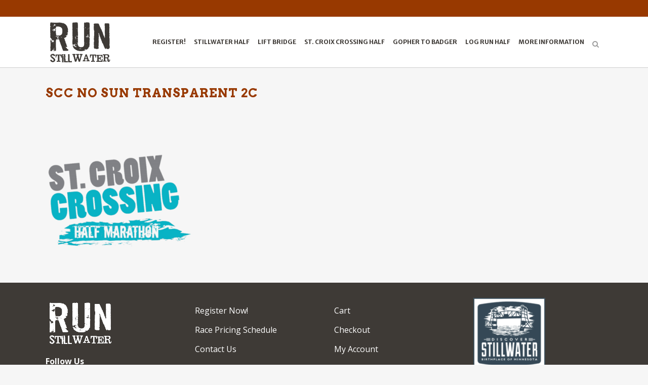

--- FILE ---
content_type: text/html; charset=UTF-8
request_url: https://www.runstillwater.com/st-croix-crossing/results/scc-no-sun-transparent-2c/
body_size: 18671
content:
	<!DOCTYPE html>
<html dir="ltr" lang="en-US">
<head>
	<meta charset="UTF-8" />
	
				<meta name="viewport" content="width=device-width,initial-scale=1,user-scalable=no">
		
            
            
	<link rel="profile" href="http://gmpg.org/xfn/11" />
	<link rel="pingback" href="https://www.runstillwater.com/wp/xmlrpc.php" />

	<title>SCC no Sun Transparent 2C | Run Stillwater</title>
	<style>img:is([sizes="auto" i], [sizes^="auto," i]) { contain-intrinsic-size: 3000px 1500px }</style>
	
		<!-- All in One SEO 4.8.7.2 - aioseo.com -->
	<meta name="robots" content="max-image-preview:large" />
	<link rel="canonical" href="https://www.runstillwater.com/st-croix-crossing/results/scc-no-sun-transparent-2c/" />
	<meta name="generator" content="All in One SEO (AIOSEO) 4.8.7.2" />
		<script type="application/ld+json" class="aioseo-schema">
			{"@context":"https:\/\/schema.org","@graph":[{"@type":"BreadcrumbList","@id":"https:\/\/www.runstillwater.com\/st-croix-crossing\/results\/scc-no-sun-transparent-2c\/#breadcrumblist","itemListElement":[{"@type":"ListItem","@id":"https:\/\/www.runstillwater.com#listItem","position":1,"name":"Home","item":"https:\/\/www.runstillwater.com","nextItem":{"@type":"ListItem","@id":"https:\/\/www.runstillwater.com\/st-croix-crossing\/results\/scc-no-sun-transparent-2c\/#listItem","name":"SCC no Sun Transparent 2C"}},{"@type":"ListItem","@id":"https:\/\/www.runstillwater.com\/st-croix-crossing\/results\/scc-no-sun-transparent-2c\/#listItem","position":2,"name":"SCC no Sun Transparent 2C","previousItem":{"@type":"ListItem","@id":"https:\/\/www.runstillwater.com#listItem","name":"Home"}}]},{"@type":"ItemPage","@id":"https:\/\/www.runstillwater.com\/st-croix-crossing\/results\/scc-no-sun-transparent-2c\/#itempage","url":"https:\/\/www.runstillwater.com\/st-croix-crossing\/results\/scc-no-sun-transparent-2c\/","name":"SCC no Sun Transparent 2C | Run Stillwater","inLanguage":"en-US","isPartOf":{"@id":"https:\/\/www.runstillwater.com\/#website"},"breadcrumb":{"@id":"https:\/\/www.runstillwater.com\/st-croix-crossing\/results\/scc-no-sun-transparent-2c\/#breadcrumblist"},"author":{"@id":"https:\/\/www.runstillwater.com\/author\/seinck\/#author"},"creator":{"@id":"https:\/\/www.runstillwater.com\/author\/seinck\/#author"},"datePublished":"2023-05-10T13:22:09-05:00","dateModified":"2023-05-10T13:22:09-05:00"},{"@type":"Organization","@id":"https:\/\/www.runstillwater.com\/#organization","name":"Run Stillwater","description":"Race Events in Stillwater, MN","url":"https:\/\/www.runstillwater.com\/"},{"@type":"Person","@id":"https:\/\/www.runstillwater.com\/author\/seinck\/#author","url":"https:\/\/www.runstillwater.com\/author\/seinck\/","name":"Stacy Einck","image":{"@type":"ImageObject","@id":"https:\/\/www.runstillwater.com\/st-croix-crossing\/results\/scc-no-sun-transparent-2c\/#authorImage","url":"https:\/\/secure.gravatar.com\/avatar\/d2722df17485a46e7819493d238a89e0c29d0563fbf471d3bd518842cdf84529?s=96&d=mm&r=g","width":96,"height":96,"caption":"Stacy Einck"}},{"@type":"WebSite","@id":"https:\/\/www.runstillwater.com\/#website","url":"https:\/\/www.runstillwater.com\/","name":"Run Stillwater","description":"Race Events in Stillwater, MN","inLanguage":"en-US","publisher":{"@id":"https:\/\/www.runstillwater.com\/#organization"}}]}
		</script>
		<!-- All in One SEO -->

<link rel='dns-prefetch' href='//fonts.googleapis.com' />
<link rel="alternate" type="application/rss+xml" title="Run Stillwater &raquo; Feed" href="https://www.runstillwater.com/feed/" />
<link rel="alternate" type="application/rss+xml" title="Run Stillwater &raquo; Comments Feed" href="https://www.runstillwater.com/comments/feed/" />
		<!-- This site uses the Google Analytics by MonsterInsights plugin v9.8.0 - Using Analytics tracking - https://www.monsterinsights.com/ -->
							<script src="//www.googletagmanager.com/gtag/js?id=G-GV5LKKB288"  data-cfasync="false" data-wpfc-render="false" type="text/javascript" async></script>
			<script data-cfasync="false" data-wpfc-render="false" type="text/javascript">
				var mi_version = '9.8.0';
				var mi_track_user = true;
				var mi_no_track_reason = '';
								var MonsterInsightsDefaultLocations = {"page_location":"https:\/\/www.runstillwater.com\/st-croix-crossing\/results\/scc-no-sun-transparent-2c\/"};
								if ( typeof MonsterInsightsPrivacyGuardFilter === 'function' ) {
					var MonsterInsightsLocations = (typeof MonsterInsightsExcludeQuery === 'object') ? MonsterInsightsPrivacyGuardFilter( MonsterInsightsExcludeQuery ) : MonsterInsightsPrivacyGuardFilter( MonsterInsightsDefaultLocations );
				} else {
					var MonsterInsightsLocations = (typeof MonsterInsightsExcludeQuery === 'object') ? MonsterInsightsExcludeQuery : MonsterInsightsDefaultLocations;
				}

								var disableStrs = [
										'ga-disable-G-GV5LKKB288',
									];

				/* Function to detect opted out users */
				function __gtagTrackerIsOptedOut() {
					for (var index = 0; index < disableStrs.length; index++) {
						if (document.cookie.indexOf(disableStrs[index] + '=true') > -1) {
							return true;
						}
					}

					return false;
				}

				/* Disable tracking if the opt-out cookie exists. */
				if (__gtagTrackerIsOptedOut()) {
					for (var index = 0; index < disableStrs.length; index++) {
						window[disableStrs[index]] = true;
					}
				}

				/* Opt-out function */
				function __gtagTrackerOptout() {
					for (var index = 0; index < disableStrs.length; index++) {
						document.cookie = disableStrs[index] + '=true; expires=Thu, 31 Dec 2099 23:59:59 UTC; path=/';
						window[disableStrs[index]] = true;
					}
				}

				if ('undefined' === typeof gaOptout) {
					function gaOptout() {
						__gtagTrackerOptout();
					}
				}
								window.dataLayer = window.dataLayer || [];

				window.MonsterInsightsDualTracker = {
					helpers: {},
					trackers: {},
				};
				if (mi_track_user) {
					function __gtagDataLayer() {
						dataLayer.push(arguments);
					}

					function __gtagTracker(type, name, parameters) {
						if (!parameters) {
							parameters = {};
						}

						if (parameters.send_to) {
							__gtagDataLayer.apply(null, arguments);
							return;
						}

						if (type === 'event') {
														parameters.send_to = monsterinsights_frontend.v4_id;
							var hookName = name;
							if (typeof parameters['event_category'] !== 'undefined') {
								hookName = parameters['event_category'] + ':' + name;
							}

							if (typeof MonsterInsightsDualTracker.trackers[hookName] !== 'undefined') {
								MonsterInsightsDualTracker.trackers[hookName](parameters);
							} else {
								__gtagDataLayer('event', name, parameters);
							}
							
						} else {
							__gtagDataLayer.apply(null, arguments);
						}
					}

					__gtagTracker('js', new Date());
					__gtagTracker('set', {
						'developer_id.dZGIzZG': true,
											});
					if ( MonsterInsightsLocations.page_location ) {
						__gtagTracker('set', MonsterInsightsLocations);
					}
										__gtagTracker('config', 'G-GV5LKKB288', {"forceSSL":"true"} );
										window.gtag = __gtagTracker;										(function () {
						/* https://developers.google.com/analytics/devguides/collection/analyticsjs/ */
						/* ga and __gaTracker compatibility shim. */
						var noopfn = function () {
							return null;
						};
						var newtracker = function () {
							return new Tracker();
						};
						var Tracker = function () {
							return null;
						};
						var p = Tracker.prototype;
						p.get = noopfn;
						p.set = noopfn;
						p.send = function () {
							var args = Array.prototype.slice.call(arguments);
							args.unshift('send');
							__gaTracker.apply(null, args);
						};
						var __gaTracker = function () {
							var len = arguments.length;
							if (len === 0) {
								return;
							}
							var f = arguments[len - 1];
							if (typeof f !== 'object' || f === null || typeof f.hitCallback !== 'function') {
								if ('send' === arguments[0]) {
									var hitConverted, hitObject = false, action;
									if ('event' === arguments[1]) {
										if ('undefined' !== typeof arguments[3]) {
											hitObject = {
												'eventAction': arguments[3],
												'eventCategory': arguments[2],
												'eventLabel': arguments[4],
												'value': arguments[5] ? arguments[5] : 1,
											}
										}
									}
									if ('pageview' === arguments[1]) {
										if ('undefined' !== typeof arguments[2]) {
											hitObject = {
												'eventAction': 'page_view',
												'page_path': arguments[2],
											}
										}
									}
									if (typeof arguments[2] === 'object') {
										hitObject = arguments[2];
									}
									if (typeof arguments[5] === 'object') {
										Object.assign(hitObject, arguments[5]);
									}
									if ('undefined' !== typeof arguments[1].hitType) {
										hitObject = arguments[1];
										if ('pageview' === hitObject.hitType) {
											hitObject.eventAction = 'page_view';
										}
									}
									if (hitObject) {
										action = 'timing' === arguments[1].hitType ? 'timing_complete' : hitObject.eventAction;
										hitConverted = mapArgs(hitObject);
										__gtagTracker('event', action, hitConverted);
									}
								}
								return;
							}

							function mapArgs(args) {
								var arg, hit = {};
								var gaMap = {
									'eventCategory': 'event_category',
									'eventAction': 'event_action',
									'eventLabel': 'event_label',
									'eventValue': 'event_value',
									'nonInteraction': 'non_interaction',
									'timingCategory': 'event_category',
									'timingVar': 'name',
									'timingValue': 'value',
									'timingLabel': 'event_label',
									'page': 'page_path',
									'location': 'page_location',
									'title': 'page_title',
									'referrer' : 'page_referrer',
								};
								for (arg in args) {
																		if (!(!args.hasOwnProperty(arg) || !gaMap.hasOwnProperty(arg))) {
										hit[gaMap[arg]] = args[arg];
									} else {
										hit[arg] = args[arg];
									}
								}
								return hit;
							}

							try {
								f.hitCallback();
							} catch (ex) {
							}
						};
						__gaTracker.create = newtracker;
						__gaTracker.getByName = newtracker;
						__gaTracker.getAll = function () {
							return [];
						};
						__gaTracker.remove = noopfn;
						__gaTracker.loaded = true;
						window['__gaTracker'] = __gaTracker;
					})();
									} else {
										console.log("");
					(function () {
						function __gtagTracker() {
							return null;
						}

						window['__gtagTracker'] = __gtagTracker;
						window['gtag'] = __gtagTracker;
					})();
									}
			</script>
			
							<!-- / Google Analytics by MonsterInsights -->
		<script type="text/javascript">
/* <![CDATA[ */
window._wpemojiSettings = {"baseUrl":"https:\/\/s.w.org\/images\/core\/emoji\/16.0.1\/72x72\/","ext":".png","svgUrl":"https:\/\/s.w.org\/images\/core\/emoji\/16.0.1\/svg\/","svgExt":".svg","source":{"concatemoji":"https:\/\/www.runstillwater.com\/wp\/wp-includes\/js\/wp-emoji-release.min.js?ver=6.8.3"}};
/*! This file is auto-generated */
!function(s,n){var o,i,e;function c(e){try{var t={supportTests:e,timestamp:(new Date).valueOf()};sessionStorage.setItem(o,JSON.stringify(t))}catch(e){}}function p(e,t,n){e.clearRect(0,0,e.canvas.width,e.canvas.height),e.fillText(t,0,0);var t=new Uint32Array(e.getImageData(0,0,e.canvas.width,e.canvas.height).data),a=(e.clearRect(0,0,e.canvas.width,e.canvas.height),e.fillText(n,0,0),new Uint32Array(e.getImageData(0,0,e.canvas.width,e.canvas.height).data));return t.every(function(e,t){return e===a[t]})}function u(e,t){e.clearRect(0,0,e.canvas.width,e.canvas.height),e.fillText(t,0,0);for(var n=e.getImageData(16,16,1,1),a=0;a<n.data.length;a++)if(0!==n.data[a])return!1;return!0}function f(e,t,n,a){switch(t){case"flag":return n(e,"\ud83c\udff3\ufe0f\u200d\u26a7\ufe0f","\ud83c\udff3\ufe0f\u200b\u26a7\ufe0f")?!1:!n(e,"\ud83c\udde8\ud83c\uddf6","\ud83c\udde8\u200b\ud83c\uddf6")&&!n(e,"\ud83c\udff4\udb40\udc67\udb40\udc62\udb40\udc65\udb40\udc6e\udb40\udc67\udb40\udc7f","\ud83c\udff4\u200b\udb40\udc67\u200b\udb40\udc62\u200b\udb40\udc65\u200b\udb40\udc6e\u200b\udb40\udc67\u200b\udb40\udc7f");case"emoji":return!a(e,"\ud83e\udedf")}return!1}function g(e,t,n,a){var r="undefined"!=typeof WorkerGlobalScope&&self instanceof WorkerGlobalScope?new OffscreenCanvas(300,150):s.createElement("canvas"),o=r.getContext("2d",{willReadFrequently:!0}),i=(o.textBaseline="top",o.font="600 32px Arial",{});return e.forEach(function(e){i[e]=t(o,e,n,a)}),i}function t(e){var t=s.createElement("script");t.src=e,t.defer=!0,s.head.appendChild(t)}"undefined"!=typeof Promise&&(o="wpEmojiSettingsSupports",i=["flag","emoji"],n.supports={everything:!0,everythingExceptFlag:!0},e=new Promise(function(e){s.addEventListener("DOMContentLoaded",e,{once:!0})}),new Promise(function(t){var n=function(){try{var e=JSON.parse(sessionStorage.getItem(o));if("object"==typeof e&&"number"==typeof e.timestamp&&(new Date).valueOf()<e.timestamp+604800&&"object"==typeof e.supportTests)return e.supportTests}catch(e){}return null}();if(!n){if("undefined"!=typeof Worker&&"undefined"!=typeof OffscreenCanvas&&"undefined"!=typeof URL&&URL.createObjectURL&&"undefined"!=typeof Blob)try{var e="postMessage("+g.toString()+"("+[JSON.stringify(i),f.toString(),p.toString(),u.toString()].join(",")+"));",a=new Blob([e],{type:"text/javascript"}),r=new Worker(URL.createObjectURL(a),{name:"wpTestEmojiSupports"});return void(r.onmessage=function(e){c(n=e.data),r.terminate(),t(n)})}catch(e){}c(n=g(i,f,p,u))}t(n)}).then(function(e){for(var t in e)n.supports[t]=e[t],n.supports.everything=n.supports.everything&&n.supports[t],"flag"!==t&&(n.supports.everythingExceptFlag=n.supports.everythingExceptFlag&&n.supports[t]);n.supports.everythingExceptFlag=n.supports.everythingExceptFlag&&!n.supports.flag,n.DOMReady=!1,n.readyCallback=function(){n.DOMReady=!0}}).then(function(){return e}).then(function(){var e;n.supports.everything||(n.readyCallback(),(e=n.source||{}).concatemoji?t(e.concatemoji):e.wpemoji&&e.twemoji&&(t(e.twemoji),t(e.wpemoji)))}))}((window,document),window._wpemojiSettings);
/* ]]> */
</script>
<link rel='stylesheet' id='wc-authorize-net-cim-credit-card-checkout-block-css' href='https://www.runstillwater.com/wp/wp-content/plugins/woocommerce-gateway-authorize-net-cim/assets/css/blocks/wc-authorize-net-cim-checkout-block.css?ver=3.10.13' type='text/css' media='all' />
<link rel='stylesheet' id='wc-authorize-net-cim-echeck-checkout-block-css' href='https://www.runstillwater.com/wp/wp-content/plugins/woocommerce-gateway-authorize-net-cim/assets/css/blocks/wc-authorize-net-cim-checkout-block.css?ver=3.10.13' type='text/css' media='all' />
<link rel='stylesheet' id='layerslider-css' href='https://www.runstillwater.com/wp/wp-content/plugins/LayerSlider/assets/static/layerslider/css/layerslider.css?ver=7.15.1' type='text/css' media='all' />
<style id='wp-emoji-styles-inline-css' type='text/css'>

	img.wp-smiley, img.emoji {
		display: inline !important;
		border: none !important;
		box-shadow: none !important;
		height: 1em !important;
		width: 1em !important;
		margin: 0 0.07em !important;
		vertical-align: -0.1em !important;
		background: none !important;
		padding: 0 !important;
	}
</style>
<link rel='stylesheet' id='wp-block-library-css' href='https://www.runstillwater.com/wp/wp-includes/css/dist/block-library/style.min.css?ver=6.8.3' type='text/css' media='all' />
<style id='classic-theme-styles-inline-css' type='text/css'>
/*! This file is auto-generated */
.wp-block-button__link{color:#fff;background-color:#32373c;border-radius:9999px;box-shadow:none;text-decoration:none;padding:calc(.667em + 2px) calc(1.333em + 2px);font-size:1.125em}.wp-block-file__button{background:#32373c;color:#fff;text-decoration:none}
</style>
<style id='ctc-term-title-style-inline-css' type='text/css'>
.ctc-block-controls-dropdown .components-base-control__field{margin:0 !important}

</style>
<style id='ctc-copy-button-style-inline-css' type='text/css'>
.wp-block-ctc-copy-button{font-size:14px;line-height:normal;padding:8px 16px;border-width:1px;border-style:solid;border-color:inherit;border-radius:4px;cursor:pointer;display:inline-block}.ctc-copy-button-textarea{display:none !important}
</style>
<style id='ctc-copy-icon-style-inline-css' type='text/css'>
.wp-block-ctc-copy-icon .ctc-block-copy-icon{background:rgba(0,0,0,0);padding:0;margin:0;position:relative;cursor:pointer}.wp-block-ctc-copy-icon .ctc-block-copy-icon .check-icon{display:none}.wp-block-ctc-copy-icon .ctc-block-copy-icon svg{height:1em;width:1em}.wp-block-ctc-copy-icon .ctc-block-copy-icon::after{position:absolute;content:attr(aria-label);padding:.5em .75em;right:100%;color:#fff;background:#24292f;font-size:11px;border-radius:6px;line-height:1;right:100%;bottom:50%;margin-right:6px;-webkit-transform:translateY(50%);transform:translateY(50%)}.wp-block-ctc-copy-icon .ctc-block-copy-icon::before{content:"";top:50%;bottom:50%;left:-7px;margin-top:-6px;border:6px solid rgba(0,0,0,0);border-left-color:#24292f;position:absolute}.wp-block-ctc-copy-icon .ctc-block-copy-icon::after,.wp-block-ctc-copy-icon .ctc-block-copy-icon::before{opacity:0;visibility:hidden;-webkit-transition:opacity .2s ease-in-out,visibility .2s ease-in-out;transition:opacity .2s ease-in-out,visibility .2s ease-in-out}.wp-block-ctc-copy-icon .ctc-block-copy-icon.copied::after,.wp-block-ctc-copy-icon .ctc-block-copy-icon.copied::before{opacity:1;visibility:visible;-webkit-transition:opacity .2s ease-in-out,visibility .2s ease-in-out;transition:opacity .2s ease-in-out,visibility .2s ease-in-out}.wp-block-ctc-copy-icon .ctc-block-copy-icon.copied .check-icon{display:inline-block}.wp-block-ctc-copy-icon .ctc-block-copy-icon.copied .copy-icon{display:none !important}.ctc-copy-icon-textarea{display:none !important}
</style>
<style id='ctc-social-share-style-inline-css' type='text/css'>
.wp-block-ctc-social-share{display:-webkit-box;display:-ms-flexbox;display:flex;-webkit-box-align:center;-ms-flex-align:center;align-items:center;gap:8px}.wp-block-ctc-social-share svg{height:16px;width:16px}.wp-block-ctc-social-share a{display:-webkit-inline-box;display:-ms-inline-flexbox;display:inline-flex}.wp-block-ctc-social-share a:focus{outline:none}
</style>
<style id='global-styles-inline-css' type='text/css'>
:root{--wp--preset--aspect-ratio--square: 1;--wp--preset--aspect-ratio--4-3: 4/3;--wp--preset--aspect-ratio--3-4: 3/4;--wp--preset--aspect-ratio--3-2: 3/2;--wp--preset--aspect-ratio--2-3: 2/3;--wp--preset--aspect-ratio--16-9: 16/9;--wp--preset--aspect-ratio--9-16: 9/16;--wp--preset--color--black: #000000;--wp--preset--color--cyan-bluish-gray: #abb8c3;--wp--preset--color--white: #ffffff;--wp--preset--color--pale-pink: #f78da7;--wp--preset--color--vivid-red: #cf2e2e;--wp--preset--color--luminous-vivid-orange: #ff6900;--wp--preset--color--luminous-vivid-amber: #fcb900;--wp--preset--color--light-green-cyan: #7bdcb5;--wp--preset--color--vivid-green-cyan: #00d084;--wp--preset--color--pale-cyan-blue: #8ed1fc;--wp--preset--color--vivid-cyan-blue: #0693e3;--wp--preset--color--vivid-purple: #9b51e0;--wp--preset--gradient--vivid-cyan-blue-to-vivid-purple: linear-gradient(135deg,rgba(6,147,227,1) 0%,rgb(155,81,224) 100%);--wp--preset--gradient--light-green-cyan-to-vivid-green-cyan: linear-gradient(135deg,rgb(122,220,180) 0%,rgb(0,208,130) 100%);--wp--preset--gradient--luminous-vivid-amber-to-luminous-vivid-orange: linear-gradient(135deg,rgba(252,185,0,1) 0%,rgba(255,105,0,1) 100%);--wp--preset--gradient--luminous-vivid-orange-to-vivid-red: linear-gradient(135deg,rgba(255,105,0,1) 0%,rgb(207,46,46) 100%);--wp--preset--gradient--very-light-gray-to-cyan-bluish-gray: linear-gradient(135deg,rgb(238,238,238) 0%,rgb(169,184,195) 100%);--wp--preset--gradient--cool-to-warm-spectrum: linear-gradient(135deg,rgb(74,234,220) 0%,rgb(151,120,209) 20%,rgb(207,42,186) 40%,rgb(238,44,130) 60%,rgb(251,105,98) 80%,rgb(254,248,76) 100%);--wp--preset--gradient--blush-light-purple: linear-gradient(135deg,rgb(255,206,236) 0%,rgb(152,150,240) 100%);--wp--preset--gradient--blush-bordeaux: linear-gradient(135deg,rgb(254,205,165) 0%,rgb(254,45,45) 50%,rgb(107,0,62) 100%);--wp--preset--gradient--luminous-dusk: linear-gradient(135deg,rgb(255,203,112) 0%,rgb(199,81,192) 50%,rgb(65,88,208) 100%);--wp--preset--gradient--pale-ocean: linear-gradient(135deg,rgb(255,245,203) 0%,rgb(182,227,212) 50%,rgb(51,167,181) 100%);--wp--preset--gradient--electric-grass: linear-gradient(135deg,rgb(202,248,128) 0%,rgb(113,206,126) 100%);--wp--preset--gradient--midnight: linear-gradient(135deg,rgb(2,3,129) 0%,rgb(40,116,252) 100%);--wp--preset--font-size--small: 13px;--wp--preset--font-size--medium: 20px;--wp--preset--font-size--large: 36px;--wp--preset--font-size--x-large: 42px;--wp--preset--spacing--20: 0.44rem;--wp--preset--spacing--30: 0.67rem;--wp--preset--spacing--40: 1rem;--wp--preset--spacing--50: 1.5rem;--wp--preset--spacing--60: 2.25rem;--wp--preset--spacing--70: 3.38rem;--wp--preset--spacing--80: 5.06rem;--wp--preset--shadow--natural: 6px 6px 9px rgba(0, 0, 0, 0.2);--wp--preset--shadow--deep: 12px 12px 50px rgba(0, 0, 0, 0.4);--wp--preset--shadow--sharp: 6px 6px 0px rgba(0, 0, 0, 0.2);--wp--preset--shadow--outlined: 6px 6px 0px -3px rgba(255, 255, 255, 1), 6px 6px rgba(0, 0, 0, 1);--wp--preset--shadow--crisp: 6px 6px 0px rgba(0, 0, 0, 1);}:where(.is-layout-flex){gap: 0.5em;}:where(.is-layout-grid){gap: 0.5em;}body .is-layout-flex{display: flex;}.is-layout-flex{flex-wrap: wrap;align-items: center;}.is-layout-flex > :is(*, div){margin: 0;}body .is-layout-grid{display: grid;}.is-layout-grid > :is(*, div){margin: 0;}:where(.wp-block-columns.is-layout-flex){gap: 2em;}:where(.wp-block-columns.is-layout-grid){gap: 2em;}:where(.wp-block-post-template.is-layout-flex){gap: 1.25em;}:where(.wp-block-post-template.is-layout-grid){gap: 1.25em;}.has-black-color{color: var(--wp--preset--color--black) !important;}.has-cyan-bluish-gray-color{color: var(--wp--preset--color--cyan-bluish-gray) !important;}.has-white-color{color: var(--wp--preset--color--white) !important;}.has-pale-pink-color{color: var(--wp--preset--color--pale-pink) !important;}.has-vivid-red-color{color: var(--wp--preset--color--vivid-red) !important;}.has-luminous-vivid-orange-color{color: var(--wp--preset--color--luminous-vivid-orange) !important;}.has-luminous-vivid-amber-color{color: var(--wp--preset--color--luminous-vivid-amber) !important;}.has-light-green-cyan-color{color: var(--wp--preset--color--light-green-cyan) !important;}.has-vivid-green-cyan-color{color: var(--wp--preset--color--vivid-green-cyan) !important;}.has-pale-cyan-blue-color{color: var(--wp--preset--color--pale-cyan-blue) !important;}.has-vivid-cyan-blue-color{color: var(--wp--preset--color--vivid-cyan-blue) !important;}.has-vivid-purple-color{color: var(--wp--preset--color--vivid-purple) !important;}.has-black-background-color{background-color: var(--wp--preset--color--black) !important;}.has-cyan-bluish-gray-background-color{background-color: var(--wp--preset--color--cyan-bluish-gray) !important;}.has-white-background-color{background-color: var(--wp--preset--color--white) !important;}.has-pale-pink-background-color{background-color: var(--wp--preset--color--pale-pink) !important;}.has-vivid-red-background-color{background-color: var(--wp--preset--color--vivid-red) !important;}.has-luminous-vivid-orange-background-color{background-color: var(--wp--preset--color--luminous-vivid-orange) !important;}.has-luminous-vivid-amber-background-color{background-color: var(--wp--preset--color--luminous-vivid-amber) !important;}.has-light-green-cyan-background-color{background-color: var(--wp--preset--color--light-green-cyan) !important;}.has-vivid-green-cyan-background-color{background-color: var(--wp--preset--color--vivid-green-cyan) !important;}.has-pale-cyan-blue-background-color{background-color: var(--wp--preset--color--pale-cyan-blue) !important;}.has-vivid-cyan-blue-background-color{background-color: var(--wp--preset--color--vivid-cyan-blue) !important;}.has-vivid-purple-background-color{background-color: var(--wp--preset--color--vivid-purple) !important;}.has-black-border-color{border-color: var(--wp--preset--color--black) !important;}.has-cyan-bluish-gray-border-color{border-color: var(--wp--preset--color--cyan-bluish-gray) !important;}.has-white-border-color{border-color: var(--wp--preset--color--white) !important;}.has-pale-pink-border-color{border-color: var(--wp--preset--color--pale-pink) !important;}.has-vivid-red-border-color{border-color: var(--wp--preset--color--vivid-red) !important;}.has-luminous-vivid-orange-border-color{border-color: var(--wp--preset--color--luminous-vivid-orange) !important;}.has-luminous-vivid-amber-border-color{border-color: var(--wp--preset--color--luminous-vivid-amber) !important;}.has-light-green-cyan-border-color{border-color: var(--wp--preset--color--light-green-cyan) !important;}.has-vivid-green-cyan-border-color{border-color: var(--wp--preset--color--vivid-green-cyan) !important;}.has-pale-cyan-blue-border-color{border-color: var(--wp--preset--color--pale-cyan-blue) !important;}.has-vivid-cyan-blue-border-color{border-color: var(--wp--preset--color--vivid-cyan-blue) !important;}.has-vivid-purple-border-color{border-color: var(--wp--preset--color--vivid-purple) !important;}.has-vivid-cyan-blue-to-vivid-purple-gradient-background{background: var(--wp--preset--gradient--vivid-cyan-blue-to-vivid-purple) !important;}.has-light-green-cyan-to-vivid-green-cyan-gradient-background{background: var(--wp--preset--gradient--light-green-cyan-to-vivid-green-cyan) !important;}.has-luminous-vivid-amber-to-luminous-vivid-orange-gradient-background{background: var(--wp--preset--gradient--luminous-vivid-amber-to-luminous-vivid-orange) !important;}.has-luminous-vivid-orange-to-vivid-red-gradient-background{background: var(--wp--preset--gradient--luminous-vivid-orange-to-vivid-red) !important;}.has-very-light-gray-to-cyan-bluish-gray-gradient-background{background: var(--wp--preset--gradient--very-light-gray-to-cyan-bluish-gray) !important;}.has-cool-to-warm-spectrum-gradient-background{background: var(--wp--preset--gradient--cool-to-warm-spectrum) !important;}.has-blush-light-purple-gradient-background{background: var(--wp--preset--gradient--blush-light-purple) !important;}.has-blush-bordeaux-gradient-background{background: var(--wp--preset--gradient--blush-bordeaux) !important;}.has-luminous-dusk-gradient-background{background: var(--wp--preset--gradient--luminous-dusk) !important;}.has-pale-ocean-gradient-background{background: var(--wp--preset--gradient--pale-ocean) !important;}.has-electric-grass-gradient-background{background: var(--wp--preset--gradient--electric-grass) !important;}.has-midnight-gradient-background{background: var(--wp--preset--gradient--midnight) !important;}.has-small-font-size{font-size: var(--wp--preset--font-size--small) !important;}.has-medium-font-size{font-size: var(--wp--preset--font-size--medium) !important;}.has-large-font-size{font-size: var(--wp--preset--font-size--large) !important;}.has-x-large-font-size{font-size: var(--wp--preset--font-size--x-large) !important;}
:where(.wp-block-post-template.is-layout-flex){gap: 1.25em;}:where(.wp-block-post-template.is-layout-grid){gap: 1.25em;}
:where(.wp-block-columns.is-layout-flex){gap: 2em;}:where(.wp-block-columns.is-layout-grid){gap: 2em;}
:root :where(.wp-block-pullquote){font-size: 1.5em;line-height: 1.6;}
</style>
<link rel='stylesheet' id='copy-the-code-css' href='https://www.runstillwater.com/wp/wp-content/plugins/copy-the-code/assets/css/copy-the-code.css?ver=4.0.5' type='text/css' media='all' />
<link rel='stylesheet' id='ctc-copy-inline-css' href='https://www.runstillwater.com/wp/wp-content/plugins/copy-the-code/assets/css/copy-inline.css?ver=4.0.5' type='text/css' media='all' />
<style id='woocommerce-inline-inline-css' type='text/css'>
.woocommerce form .form-row .required { visibility: visible; }
</style>
<link rel='stylesheet' id='wpos-slick-style-css' href='https://www.runstillwater.com/wp/wp-content/plugins/wp-logo-showcase-responsive-slider-slider/assets/css/slick.css?ver=3.8.5' type='text/css' media='all' />
<link rel='stylesheet' id='wpls-public-style-css' href='https://www.runstillwater.com/wp/wp-content/plugins/wp-logo-showcase-responsive-slider-slider/assets/css/wpls-public.css?ver=3.8.5' type='text/css' media='all' />
<link rel='stylesheet' id='brands-styles-css' href='https://www.runstillwater.com/wp/wp-content/plugins/woocommerce/assets/css/brands.css?ver=10.2.3' type='text/css' media='all' />
<link rel='stylesheet' id='mediaelement-css' href='https://www.runstillwater.com/wp/wp-includes/js/mediaelement/mediaelementplayer-legacy.min.css?ver=4.2.17' type='text/css' media='all' />
<link rel='stylesheet' id='wp-mediaelement-css' href='https://www.runstillwater.com/wp/wp-includes/js/mediaelement/wp-mediaelement.min.css?ver=6.8.3' type='text/css' media='all' />
<link rel='stylesheet' id='bridge-default-style-css' href='https://www.runstillwater.com/wp/wp-content/themes/bridge/style.css?ver=6.8.3' type='text/css' media='all' />
<link rel='stylesheet' id='bridge-qode-font_awesome-css' href='https://www.runstillwater.com/wp/wp-content/themes/bridge/css/font-awesome/css/font-awesome.min.css?ver=6.8.3' type='text/css' media='all' />
<link rel='stylesheet' id='bridge-qode-font_elegant-css' href='https://www.runstillwater.com/wp/wp-content/themes/bridge/css/elegant-icons/style.min.css?ver=6.8.3' type='text/css' media='all' />
<link rel='stylesheet' id='bridge-qode-linea_icons-css' href='https://www.runstillwater.com/wp/wp-content/themes/bridge/css/linea-icons/style.css?ver=6.8.3' type='text/css' media='all' />
<link rel='stylesheet' id='bridge-qode-dripicons-css' href='https://www.runstillwater.com/wp/wp-content/themes/bridge/css/dripicons/dripicons.css?ver=6.8.3' type='text/css' media='all' />
<link rel='stylesheet' id='bridge-qode-kiko-css' href='https://www.runstillwater.com/wp/wp-content/themes/bridge/css/kiko/kiko-all.css?ver=6.8.3' type='text/css' media='all' />
<link rel='stylesheet' id='bridge-qode-font_awesome_5-css' href='https://www.runstillwater.com/wp/wp-content/themes/bridge/css/font-awesome-5/css/font-awesome-5.min.css?ver=6.8.3' type='text/css' media='all' />
<link rel='stylesheet' id='bridge-stylesheet-css' href='https://www.runstillwater.com/wp/wp-content/themes/bridge/css/stylesheet.min.css?ver=6.8.3' type='text/css' media='all' />
<style id='bridge-stylesheet-inline-css' type='text/css'>
   .page-id-22627.disabled_footer_top .footer_top_holder, .page-id-22627.disabled_footer_bottom .footer_bottom_holder { display: none;}


</style>
<link rel='stylesheet' id='bridge-woocommerce-css' href='https://www.runstillwater.com/wp/wp-content/themes/bridge/css/woocommerce.min.css?ver=6.8.3' type='text/css' media='all' />
<link rel='stylesheet' id='bridge-woocommerce-responsive-css' href='https://www.runstillwater.com/wp/wp-content/themes/bridge/css/woocommerce_responsive.min.css?ver=6.8.3' type='text/css' media='all' />
<link rel='stylesheet' id='bridge-print-css' href='https://www.runstillwater.com/wp/wp-content/themes/bridge/css/print.css?ver=6.8.3' type='text/css' media='all' />
<link rel='stylesheet' id='bridge-style-dynamic-css' href='https://www.runstillwater.com/wp/wp-content/themes/bridge/css/style_dynamic.css?ver=1759866705' type='text/css' media='all' />
<link rel='stylesheet' id='bridge-responsive-css' href='https://www.runstillwater.com/wp/wp-content/themes/bridge/css/responsive.min.css?ver=6.8.3' type='text/css' media='all' />
<link rel='stylesheet' id='bridge-style-dynamic-responsive-css' href='https://www.runstillwater.com/wp/wp-content/themes/bridge/css/style_dynamic_responsive.css?ver=1759866705' type='text/css' media='all' />
<style id='bridge-style-dynamic-responsive-inline-css' type='text/css'>
/*woocommerce date picker fix*/
div#ui-datepicker-div {
    z-index: 5000 !important;
}
.cfdatepicker.dropdown-menu {
  z-index: 9999 !important;
}
.select {
width: 100%;
}

.blog_single article .post_info {
    display: none;
}

ul{list-style-position:outside;padding-left: 30px}
li{margin-top: 10px; margin-bottom: 10px}

.wc-pao-addon-heading {
font-size: 18px;
}

</style>
<link rel='stylesheet' id='js_composer_front-css' href='https://www.runstillwater.com/wp/wp-content/plugins/js_composer/assets/css/js_composer.min.css?ver=8.6.1' type='text/css' media='all' />
<link rel='stylesheet' id='bridge-style-handle-google-fonts-css' href='https://fonts.googleapis.com/css?family=Raleway%3A100%2C200%2C300%2C400%2C500%2C600%2C700%2C800%2C900%2C100italic%2C300italic%2C400italic%2C700italic%7CArvo%3A100%2C200%2C300%2C400%2C500%2C600%2C700%2C800%2C900%2C100italic%2C300italic%2C400italic%2C700italic%7CMerriweather+Sans%3A100%2C200%2C300%2C400%2C500%2C600%2C700%2C800%2C900%2C100italic%2C300italic%2C400italic%2C700italic%7COpen+Sans%3A100%2C200%2C300%2C400%2C500%2C600%2C700%2C800%2C900%2C100italic%2C300italic%2C400italic%2C700italic&#038;subset=latin%2Clatin-ext&#038;ver=1.0.0' type='text/css' media='all' />
<link rel='stylesheet' id='bridge-core-dashboard-style-css' href='https://www.runstillwater.com/wp/wp-content/plugins/bridge-core/modules/core-dashboard/assets/css/core-dashboard.min.css?ver=6.8.3' type='text/css' media='all' />
<link rel='stylesheet' id='sv-wc-payment-gateway-payment-form-v5_15_12-css' href='https://www.runstillwater.com/wp/wp-content/plugins/woocommerce-gateway-authorize-net-cim/vendor/skyverge/wc-plugin-framework/woocommerce/payment-gateway/assets/css/frontend/sv-wc-payment-gateway-payment-form.min.css?ver=5.15.12' type='text/css' media='all' />
<script type="text/template" id="tmpl-variation-template">
	<div class="woocommerce-variation-description">{{{ data.variation.variation_description }}}</div>
	<div class="woocommerce-variation-price">{{{ data.variation.price_html }}}</div>
	<div class="woocommerce-variation-availability">{{{ data.variation.availability_html }}}</div>
</script>
<script type="text/template" id="tmpl-unavailable-variation-template">
	<p role="alert">Sorry, this product is unavailable. Please choose a different combination.</p>
</script>
<script type="text/javascript" src="https://www.runstillwater.com/wp/wp-includes/js/jquery/jquery.min.js?ver=3.7.1" id="jquery-core-js"></script>
<script type="text/javascript" src="https://www.runstillwater.com/wp/wp-includes/js/jquery/jquery-migrate.min.js?ver=3.4.1" id="jquery-migrate-js"></script>
<script type="text/javascript" id="layerslider-utils-js-extra">
/* <![CDATA[ */
var LS_Meta = {"v":"7.15.1","fixGSAP":"1"};
/* ]]> */
</script>
<script type="text/javascript" src="https://www.runstillwater.com/wp/wp-content/plugins/LayerSlider/assets/static/layerslider/js/layerslider.utils.js?ver=7.15.1" id="layerslider-utils-js"></script>
<script type="text/javascript" src="https://www.runstillwater.com/wp/wp-content/plugins/LayerSlider/assets/static/layerslider/js/layerslider.kreaturamedia.jquery.js?ver=7.15.1" id="layerslider-js"></script>
<script type="text/javascript" src="https://www.runstillwater.com/wp/wp-content/plugins/LayerSlider/assets/static/layerslider/js/layerslider.transitions.js?ver=7.15.1" id="layerslider-transitions-js"></script>
<script type="text/javascript" src="https://www.runstillwater.com/wp/wp-includes/js/underscore.min.js?ver=1.13.7" id="underscore-js"></script>
<script type="text/javascript" id="wp-util-js-extra">
/* <![CDATA[ */
var _wpUtilSettings = {"ajax":{"url":"\/wp\/wp-admin\/admin-ajax.php"}};
/* ]]> */
</script>
<script type="text/javascript" src="https://www.runstillwater.com/wp/wp-includes/js/wp-util.min.js?ver=6.8.3" id="wp-util-js"></script>
<script type="text/javascript" src="https://www.runstillwater.com/wp/wp-content/plugins/woocommerce/assets/js/jquery-blockui/jquery.blockUI.min.js?ver=2.7.0-wc.10.2.3" id="jquery-blockui-js" data-wp-strategy="defer"></script>
<script type="text/javascript" src="https://www.runstillwater.com/wp/wp-content/plugins/google-analytics-for-wordpress/assets/js/frontend-gtag.min.js?ver=9.8.0" id="monsterinsights-frontend-script-js" async="async" data-wp-strategy="async"></script>
<script data-cfasync="false" data-wpfc-render="false" type="text/javascript" id='monsterinsights-frontend-script-js-extra'>/* <![CDATA[ */
var monsterinsights_frontend = {"js_events_tracking":"true","download_extensions":"doc,pdf,ppt,zip,xls,docx,pptx,xlsx","inbound_paths":"[]","home_url":"https:\/\/www.runstillwater.com","hash_tracking":"false","v4_id":"G-GV5LKKB288"};/* ]]> */
</script>
<script type="text/javascript" src="https://www.runstillwater.com/wp/wp-content/plugins/copy-the-code/classes/gutenberg/blocks/copy-button/js/frontend.js?ver=1.0.0" id="ctc-copy-button-script-2-js"></script>
<script type="text/javascript" src="https://www.runstillwater.com/wp/wp-content/plugins/copy-the-code/classes/gutenberg/blocks/copy-icon/js/frontend.js?ver=1.0.0" id="ctc-copy-icon-script-2-js"></script>
<script type="text/javascript" id="wc-add-to-cart-js-extra">
/* <![CDATA[ */
var wc_add_to_cart_params = {"ajax_url":"\/wp\/wp-admin\/admin-ajax.php","wc_ajax_url":"\/?wc-ajax=%%endpoint%%","i18n_view_cart":"View cart","cart_url":"https:\/\/www.runstillwater.com\/cart\/","is_cart":"","cart_redirect_after_add":"yes"};
/* ]]> */
</script>
<script type="text/javascript" src="https://www.runstillwater.com/wp/wp-content/plugins/woocommerce/assets/js/frontend/add-to-cart.min.js?ver=10.2.3" id="wc-add-to-cart-js" data-wp-strategy="defer"></script>
<script type="text/javascript" src="https://www.runstillwater.com/wp/wp-content/plugins/woocommerce/assets/js/js-cookie/js.cookie.min.js?ver=2.1.4-wc.10.2.3" id="js-cookie-js" defer="defer" data-wp-strategy="defer"></script>
<script type="text/javascript" id="woocommerce-js-extra">
/* <![CDATA[ */
var woocommerce_params = {"ajax_url":"\/wp\/wp-admin\/admin-ajax.php","wc_ajax_url":"\/?wc-ajax=%%endpoint%%","i18n_password_show":"Show password","i18n_password_hide":"Hide password"};
/* ]]> */
</script>
<script type="text/javascript" src="https://www.runstillwater.com/wp/wp-content/plugins/woocommerce/assets/js/frontend/woocommerce.min.js?ver=10.2.3" id="woocommerce-js" defer="defer" data-wp-strategy="defer"></script>
<script type="text/javascript" src="https://www.runstillwater.com/wp/wp-content/plugins/js_composer/assets/js/vendors/woocommerce-add-to-cart.js?ver=8.6.1" id="vc_woocommerce-add-to-cart-js-js"></script>
<script type="text/javascript" src="https://www.runstillwater.com/wp/wp-includes/js/dist/hooks.min.js?ver=4d63a3d491d11ffd8ac6" id="wp-hooks-js"></script>
<script type="text/javascript" src="https://www.runstillwater.com/wp/wp-content/plugins/woocommerce/assets/js/select2/select2.full.min.js?ver=4.0.3-wc.10.2.3" id="select2-js" defer="defer" data-wp-strategy="defer"></script>
<script type="text/javascript" id="wpm-js-extra">
/* <![CDATA[ */
var wpm = {"ajax_url":"https:\/\/www.runstillwater.com\/wp\/wp-admin\/admin-ajax.php","root":"https:\/\/www.runstillwater.com\/wp-json\/","nonce_wp_rest":"740beb7b29","nonce_ajax":"08dcc4330f"};
/* ]]> */
</script>
<script type="text/javascript" src="https://www.runstillwater.com/wp/wp-content/plugins/woocommerce-google-adwords-conversion-tracking-tag/js/public/wpm-public.p1.min.js?ver=1.49.2" id="wpm-js"></script>
<script></script><meta name="generator" content="Powered by LayerSlider 7.15.1 - Build Heros, Sliders, and Popups. Create Animations and Beautiful, Rich Web Content as Easy as Never Before on WordPress." />
<!-- LayerSlider updates and docs at: https://layerslider.com -->
<link rel="https://api.w.org/" href="https://www.runstillwater.com/wp-json/" /><link rel="alternate" title="JSON" type="application/json" href="https://www.runstillwater.com/wp-json/wp/v2/media/22627" /><link rel="EditURI" type="application/rsd+xml" title="RSD" href="https://www.runstillwater.com/wp/xmlrpc.php?rsd" />
<meta name="generator" content="WordPress 6.8.3" />
<meta name="generator" content="WooCommerce 10.2.3" />
<link rel='shortlink' href='https://www.runstillwater.com/?p=22627' />
<link rel="alternate" title="oEmbed (JSON)" type="application/json+oembed" href="https://www.runstillwater.com/wp-json/oembed/1.0/embed?url=https%3A%2F%2Fwww.runstillwater.com%2Fst-croix-crossing%2Fresults%2Fscc-no-sun-transparent-2c%2F" />
<link rel="alternate" title="oEmbed (XML)" type="text/xml+oembed" href="https://www.runstillwater.com/wp-json/oembed/1.0/embed?url=https%3A%2F%2Fwww.runstillwater.com%2Fst-croix-crossing%2Fresults%2Fscc-no-sun-transparent-2c%2F&#038;format=xml" />
<!-- HFCM by 99 Robots - Snippet # 1: Facebook -->
<meta name="facebook-domain-verification" content="n82mprnqec5092psvt2h5cxasc6gk5" />
<!-- /end HFCM by 99 Robots -->
<!-- HFCM by 99 Robots - Snippet # 2: Facebook Conversion -->
<!-- Meta Pixel Code -->
<script>
  !function(f,b,e,v,n,t,s)
  {if(f.fbq)return;n=f.fbq=function(){n.callMethod?
  n.callMethod.apply(n,arguments):n.queue.push(arguments)};
  if(!f._fbq)f._fbq=n;n.push=n;n.loaded=!0;n.version='2.0';
  n.queue=[];t=b.createElement(e);t.async=!0;
  t.src=v;s=b.getElementsByTagName(e)[0];
  s.parentNode.insertBefore(t,s)}(window, document,'script',
  'https://connect.facebook.net/en_US/fbevents.js');
  fbq('init', '1005419686821218');
  fbq('track', 'PageView');
</script>
<noscript><img height="1" width="1" style="display:none"
  src="https://www.facebook.com/tr?id=1005419686821218&ev=PageView&noscript=1"
/></noscript>
<!-- End Meta Pixel Code -->
<!-- /end HFCM by 99 Robots -->
	<noscript><style>.woocommerce-product-gallery{ opacity: 1 !important; }</style></noscript>
	
<!-- START Pixel Manager for WooCommerce -->

		<script>

			window.wpmDataLayer = window.wpmDataLayer || {};
			window.wpmDataLayer = Object.assign(window.wpmDataLayer, {"cart":{},"cart_item_keys":{},"version":{"number":"1.49.2","pro":false,"eligible_for_updates":false,"distro":"fms","beta":false,"show":true},"pixels":{"google":{"linker":{"settings":null},"user_id":false,"ads":{"conversion_ids":{"AW-947818774":"6KD4CLry-6YZEJai-sMD"},"dynamic_remarketing":{"status":true,"id_type":"post_id","send_events_with_parent_ids":true},"google_business_vertical":"retail","phone_conversion_number":"","phone_conversion_label":""},"tag_id":"AW-947818774","tag_id_suppressed":[],"tag_gateway":{"measurement_path":""},"tcf_support":false,"consent_mode":{"is_active":true,"wait_for_update":500,"ads_data_redaction":false,"url_passthrough":true}}},"shop":{"list_name":"Page | SCC no Sun Transparent 2C","list_id":"page_scc-no-sun-transparent-2c","page_type":"page","currency":"USD","selectors":{"addToCart":[],"beginCheckout":[]},"order_duplication_prevention":true,"view_item_list_trigger":{"test_mode":false,"background_color":"green","opacity":0.5,"repeat":true,"timeout":1000,"threshold":0.8},"variations_output":true,"session_active":false},"page":{"id":22627,"title":"SCC no Sun Transparent 2C","type":"attachment","categories":[],"parent":{"id":6709,"title":"Results","type":"page","categories":[]}},"general":{"user_logged_in":false,"scroll_tracking_thresholds":[],"page_id":22627,"exclude_domains":[],"server_2_server":{"active":false,"ip_exclude_list":[],"pageview_event_s2s":{"is_active":false,"pixels":[]}},"consent_management":{"explicit_consent":false},"lazy_load_pmw":false}});

		</script>

		
<!-- END Pixel Manager for WooCommerce -->
<style type="text/css">.recentcomments a{display:inline !important;padding:0 !important;margin:0 !important;}</style><meta name="generator" content="Powered by WPBakery Page Builder - drag and drop page builder for WordPress."/>
<link rel="icon" href="https://www.runstillwater.com/wp/wp-content/uploads/2017/11/favicon-run-stillwater-100x100.png" sizes="32x32" />
<link rel="icon" href="https://www.runstillwater.com/wp/wp-content/uploads/2017/11/favicon-run-stillwater.png" sizes="192x192" />
<link rel="apple-touch-icon" href="https://www.runstillwater.com/wp/wp-content/uploads/2017/11/favicon-run-stillwater.png" />
<meta name="msapplication-TileImage" content="https://www.runstillwater.com/wp/wp-content/uploads/2017/11/favicon-run-stillwater.png" />
<noscript><style> .wpb_animate_when_almost_visible { opacity: 1; }</style></noscript></head>

<body class="attachment wp-singular attachment-template-default attachmentid-22627 attachment-png wp-theme-bridge theme-bridge bridge-core-3.3.4.4 woocommerce-no-js  columns-3 qode-theme-ver-30.8.8.4 qode-theme-bridge qode_header_in_grid wpb-js-composer js-comp-ver-8.6.1 vc_responsive" itemscope itemtype="http://schema.org/WebPage">




<div class="wrapper">
	<div class="wrapper_inner">

    
		<!-- Google Analytics start -->
				<!-- Google Analytics end -->

		
	<header class=" has_top scroll_header_top_area  stick scrolled_not_transparent with_border page_header">
	<div class="header_inner clearfix">
		<form role="search" id="searchform" action="https://www.runstillwater.com/" class="qode_search_form" method="get">
        <div class="container">
        <div class="container_inner clearfix">
            
            <i class="qode_icon_font_awesome fa fa-search qode_icon_in_search" ></i>            <input type="text" placeholder="Search" name="s" class="qode_search_field" autocomplete="off" />
            <input type="submit" value="Search" />

            <div class="qode_search_close">
                <a href="#">
                    <i class="qode_icon_font_awesome fa fa-times qode_icon_in_search" ></i>                </a>
            </div>
                    </div>
    </div>
</form>
		<div class="header_top_bottom_holder">
				<div class="header_top clearfix" style='' >
				<div class="container">
			<div class="container_inner clearfix">
														<div class="left">
						<div class="inner">
													</div>
					</div>
					<div class="right">
						<div class="inner">
													</div>
					</div>
													</div>
		</div>
		</div>

			<div class="header_bottom clearfix" style='' >
								<div class="container">
					<div class="container_inner clearfix">
																				<div class="header_inner_left">
																	<div class="mobile_menu_button">
		<span>
			<i class="qode_icon_font_awesome fa fa-bars " ></i>		</span>
	</div>
								<div class="logo_wrapper" >
	<div class="q_logo">
		<a itemprop="url" href="https://www.runstillwater.com/" >
             <img itemprop="image" class="normal" src="https://www.runstillwater.com/wp/wp-content/uploads/2024/05/run-stillwater-logo-24.png" alt="Logo"> 			 <img itemprop="image" class="light" src="https://www.runstillwater.com/wp/wp-content/uploads/2024/05/run-stillwater-logo-24.png" alt="Logo"/> 			 <img itemprop="image" class="dark" src="https://www.runstillwater.com/wp/wp-content/uploads/2024/05/run-stillwater-logo-24.png" alt="Logo"/> 			 <img itemprop="image" class="sticky" src="https://www.runstillwater.com/wp/wp-content/uploads/2024/05/run-stillwater-logo-24.png" alt="Logo"/> 			 <img itemprop="image" class="mobile" src="https://www.runstillwater.com/wp/wp-content/uploads/2024/05/run-stillwater-logo-24.png" alt="Logo"/> 					</a>
	</div>
	</div>															</div>
															<div class="header_inner_right">
									<div class="side_menu_button_wrapper right">
																														<div class="side_menu_button">
												<a class="search_button search_slides_from_window_top normal" href="javascript:void(0)">
		<i class="qode_icon_font_awesome fa fa-search " ></i>	</a>

																							
										</div>
									</div>
								</div>
							
							
							<nav class="main_menu drop_down right">
								<ul id="menu-main" class=""><li id="nav-menu-item-2741" class="menu-item menu-item-type-post_type menu-item-object-page menu-item-has-children  has_sub narrow"><a href="https://www.runstillwater.com/register/" class=""><i class="menu_icon blank fa"></i><span>REGISTER!</span><span class="plus"></span></a>
<div class="second"><div class="inner"><ul>
	<li id="nav-menu-item-39" class="menu-item menu-item-type-post_type menu-item-object-page "><a href="https://www.runstillwater.com/cart/" class=""><i class="menu_icon blank fa"></i><span>Cart</span><span class="plus"></span></a></li>
	<li id="nav-menu-item-38" class="menu-item menu-item-type-post_type menu-item-object-page "><a href="https://www.runstillwater.com/checkout/" class=""><i class="menu_icon blank fa"></i><span>Checkout</span><span class="plus"></span></a></li>
	<li id="nav-menu-item-290" class="menu-item menu-item-type-post_type menu-item-object-page "><a href="https://www.runstillwater.com/my-account/" class=""><i class="menu_icon blank fa"></i><span>My Account</span><span class="plus"></span></a></li>
	<li id="nav-menu-item-164" class="menu-item menu-item-type-post_type menu-item-object-page "><a href="https://www.runstillwater.com/register/race-pricing/" class=""><i class="menu_icon blank fa"></i><span>Race Pricing Schedule</span><span class="plus"></span></a></li>
	<li id="nav-menu-item-2744" class="menu-item menu-item-type-post_type menu-item-object-page "><a href="https://www.runstillwater.com/terms-conditions/" class=""><i class="menu_icon blank fa"></i><span>Terms and Conditions</span><span class="plus"></span></a></li>
</ul></div></div>
</li>
<li id="nav-menu-item-2740" class="menu-item menu-item-type-post_type menu-item-object-page menu-item-has-children  has_sub narrow"><a href="https://www.runstillwater.com/stillwater-half-marathon/" class=""><i class="menu_icon blank fa"></i><span>Stillwater Half</span><span class="plus"></span></a>
<div class="second"><div class="inner"><ul>
	<li id="nav-menu-item-9154" class="menu-item menu-item-type-post_type menu-item-object-page "><a href="https://www.runstillwater.com/stillwater-half-marathon/" class=""><i class="menu_icon blank fa"></i><span>Race Home Page</span><span class="plus"></span></a></li>
	<li id="nav-menu-item-2806" class="menu-item menu-item-type-post_type menu-item-object-page "><a href="https://www.runstillwater.com/stillwater-half-marathon/course-maps/" class=""><i class="menu_icon blank fa"></i><span>Course Maps</span><span class="plus"></span></a></li>
	<li id="nav-menu-item-2807" class="menu-item menu-item-type-post_type menu-item-object-page "><a href="https://www.runstillwater.com/stillwater-half-marathon/race-info/" class=""><i class="menu_icon blank fa"></i><span>Race Info – Frequently Asked Questions</span><span class="plus"></span></a></li>
	<li id="nav-menu-item-2805" class="menu-item menu-item-type-post_type menu-item-object-page "><a href="https://www.runstillwater.com/stillwater-half-marathon/getting-here/" class=""><i class="menu_icon blank fa"></i><span>Getting Here</span><span class="plus"></span></a></li>
	<li id="nav-menu-item-2803" class="menu-item menu-item-type-post_type menu-item-object-page "><a href="https://www.runstillwater.com/stillwater-half-marathon/results/" class=""><i class="menu_icon blank fa"></i><span>Results</span><span class="plus"></span></a></li>
</ul></div></div>
</li>
<li id="nav-menu-item-2739" class="menu-item menu-item-type-post_type menu-item-object-page menu-item-has-children  has_sub narrow"><a href="https://www.runstillwater.com/lift-bridge-road-race/" class=""><i class="menu_icon blank fa"></i><span>Lift Bridge</span><span class="plus"></span></a>
<div class="second"><div class="inner"><ul>
	<li id="nav-menu-item-9157" class="menu-item menu-item-type-post_type menu-item-object-page "><a href="https://www.runstillwater.com/lift-bridge-road-race/" class=""><i class="menu_icon blank fa"></i><span>Race Home Page</span><span class="plus"></span></a></li>
	<li id="nav-menu-item-2874" class="menu-item menu-item-type-post_type menu-item-object-page "><a href="https://www.runstillwater.com/lift-bridge-road-race/course-maps/" class=""><i class="menu_icon blank fa"></i><span>Course Maps</span><span class="plus"></span></a></li>
	<li id="nav-menu-item-2876" class="menu-item menu-item-type-post_type menu-item-object-page "><a href="https://www.runstillwater.com/lift-bridge-road-race/race-info/" class=""><i class="menu_icon blank fa"></i><span>Race Info – Frequently Asked Questions</span><span class="plus"></span></a></li>
	<li id="nav-menu-item-2875" class="menu-item menu-item-type-post_type menu-item-object-page "><a href="https://www.runstillwater.com/lift-bridge-road-race/getting-here/" class=""><i class="menu_icon blank fa"></i><span>Getting Here</span><span class="plus"></span></a></li>
	<li id="nav-menu-item-2877" class="menu-item menu-item-type-post_type menu-item-object-page "><a href="https://www.runstillwater.com/lift-bridge-road-race/results/" class=""><i class="menu_icon blank fa"></i><span>Results</span><span class="plus"></span></a></li>
</ul></div></div>
</li>
<li id="nav-menu-item-6842" class="menu-item menu-item-type-post_type menu-item-object-page menu-item-has-children  has_sub narrow"><a href="https://www.runstillwater.com/st-croix-crossing/" class=""><i class="menu_icon blank fa"></i><span>St. Croix Crossing Half</span><span class="plus"></span></a>
<div class="second"><div class="inner"><ul>
	<li id="nav-menu-item-9158" class="menu-item menu-item-type-post_type menu-item-object-page "><a href="https://www.runstillwater.com/st-croix-crossing/" class=""><i class="menu_icon blank fa"></i><span>Race Home Page</span><span class="plus"></span></a></li>
	<li id="nav-menu-item-6846" class="menu-item menu-item-type-post_type menu-item-object-page "><a href="https://www.runstillwater.com/st-croix-crossing/course-maps/" class=""><i class="menu_icon blank fa"></i><span>Course Maps</span><span class="plus"></span></a></li>
	<li id="nav-menu-item-6845" class="menu-item menu-item-type-post_type menu-item-object-page "><a href="https://www.runstillwater.com/st-croix-crossing/race-info/" class=""><i class="menu_icon blank fa"></i><span>Race Info – Frequently Asked Questions</span><span class="plus"></span></a></li>
	<li id="nav-menu-item-6844" class="menu-item menu-item-type-post_type menu-item-object-page "><a href="https://www.runstillwater.com/st-croix-crossing/getting-here/" class=""><i class="menu_icon blank fa"></i><span>Getting Here</span><span class="plus"></span></a></li>
	<li id="nav-menu-item-6843" class="menu-item menu-item-type-post_type menu-item-object-page "><a href="https://www.runstillwater.com/st-croix-crossing/results/" class=""><i class="menu_icon blank fa"></i><span>Results</span><span class="plus"></span></a></li>
</ul></div></div>
</li>
<li id="nav-menu-item-6837" class="menu-item menu-item-type-post_type menu-item-object-page menu-item-has-children  has_sub narrow"><a href="https://www.runstillwater.com/gopher-to-badger-races/" class=""><i class="menu_icon blank fa"></i><span>Gopher to Badger</span><span class="plus"></span></a>
<div class="second"><div class="inner"><ul>
	<li id="nav-menu-item-9156" class="menu-item menu-item-type-post_type menu-item-object-page "><a href="https://www.runstillwater.com/gopher-to-badger-races/" class=""><i class="menu_icon blank fa"></i><span>Race Home Page</span><span class="plus"></span></a></li>
	<li id="nav-menu-item-6841" class="menu-item menu-item-type-post_type menu-item-object-page "><a href="https://www.runstillwater.com/gopher-to-badger-races/course-maps/" class=""><i class="menu_icon blank fa"></i><span>Course Maps</span><span class="plus"></span></a></li>
	<li id="nav-menu-item-6840" class="menu-item menu-item-type-post_type menu-item-object-page "><a href="https://www.runstillwater.com/gopher-to-badger-races/race-info/" class=""><i class="menu_icon blank fa"></i><span>Race Info – Frequently Asked Questions</span><span class="plus"></span></a></li>
	<li id="nav-menu-item-6839" class="menu-item menu-item-type-post_type menu-item-object-page "><a href="https://www.runstillwater.com/gopher-to-badger-races/getting-here/" class=""><i class="menu_icon blank fa"></i><span>Getting Here</span><span class="plus"></span></a></li>
	<li id="nav-menu-item-6838" class="menu-item menu-item-type-post_type menu-item-object-page "><a href="https://www.runstillwater.com/gopher-to-badger-races/results/" class=""><i class="menu_icon blank fa"></i><span>Results</span><span class="plus"></span></a></li>
</ul></div></div>
</li>
<li id="nav-menu-item-2738" class="menu-item menu-item-type-post_type menu-item-object-page menu-item-has-children  has_sub narrow"><a href="https://www.runstillwater.com/stillwater-log-run/" class=""><i class="menu_icon blank fa"></i><span>Log Run Half</span><span class="plus"></span></a>
<div class="second"><div class="inner"><ul>
	<li id="nav-menu-item-9159" class="menu-item menu-item-type-post_type menu-item-object-page "><a href="https://www.runstillwater.com/stillwater-log-run/" class=""><i class="menu_icon blank fa"></i><span>Race Home Page</span><span class="plus"></span></a></li>
	<li id="nav-menu-item-2893" class="menu-item menu-item-type-post_type menu-item-object-page "><a href="https://www.runstillwater.com/stillwater-log-run/course-maps/" class=""><i class="menu_icon blank fa"></i><span>Course Maps</span><span class="plus"></span></a></li>
	<li id="nav-menu-item-2895" class="menu-item menu-item-type-post_type menu-item-object-page "><a href="https://www.runstillwater.com/stillwater-log-run/race-info/" class=""><i class="menu_icon blank fa"></i><span>Race Info – Frequently Asked Questions</span><span class="plus"></span></a></li>
	<li id="nav-menu-item-2894" class="menu-item menu-item-type-post_type menu-item-object-page "><a href="https://www.runstillwater.com/stillwater-log-run/getting-here/" class=""><i class="menu_icon blank fa"></i><span>Getting Here</span><span class="plus"></span></a></li>
	<li id="nav-menu-item-2896" class="menu-item menu-item-type-post_type menu-item-object-page "><a href="https://www.runstillwater.com/stillwater-log-run/results/" class=""><i class="menu_icon blank fa"></i><span>Results</span><span class="plus"></span></a></li>
</ul></div></div>
</li>
<li id="nav-menu-item-6852" class="menu-item menu-item-type-post_type menu-item-object-page menu-item-has-children  has_sub narrow"><a href="https://www.runstillwater.com/about/sponsors/" class=" no_link" style="cursor: default;" onclick="JavaScript: return false;"><i class="menu_icon blank fa"></i><span>More Information</span><span class="plus"></span></a>
<div class="second"><div class="inner"><ul>
	<li id="nav-menu-item-26359" class="menu-item menu-item-type-post_type menu-item-object-page "><a href="https://www.runstillwater.com/about/sponsors/" class=""><i class="menu_icon blank fa"></i><span>Sponsors</span><span class="plus"></span></a></li>
	<li id="nav-menu-item-26470" class="menu-item menu-item-type-post_type menu-item-object-page "><a href="https://www.runstillwater.com/contact-us-sponsorship/" class=""><i class="menu_icon blank fa"></i><span>Become a Sponsor</span><span class="plus"></span></a></li>
	<li id="nav-menu-item-6853" class="menu-item menu-item-type-post_type menu-item-object-page "><a href="https://www.runstillwater.com/about/volunteer/" class=""><i class="menu_icon blank fa"></i><span>Volunteering</span><span class="plus"></span></a></li>
	<li id="nav-menu-item-29070" class="menu-item menu-item-type-post_type menu-item-object-page "><a href="https://www.runstillwater.com/about/news-and-info-run-with-it-blog/" class=""><i class="menu_icon blank fa"></i><span>Blog &#8211; Run with It</span><span class="plus"></span></a></li>
	<li id="nav-menu-item-2880" class="menu-item menu-item-type-post_type menu-item-object-page "><a href="https://www.runstillwater.com/about/get-the-news/" class=""><i class="menu_icon blank fa"></i><span>Join Our Email List</span><span class="plus"></span></a></li>
	<li id="nav-menu-item-2743" class="menu-item menu-item-type-post_type menu-item-object-page "><a href="https://www.runstillwater.com/contact-us/" class=""><i class="menu_icon blank fa"></i><span>Contact Us</span><span class="plus"></span></a></li>
	<li id="nav-menu-item-2742" class="menu-item menu-item-type-post_type menu-item-object-page "><a href="https://www.runstillwater.com/about/" class=""><i class="menu_icon blank fa"></i><span>About</span><span class="plus"></span></a></li>
</ul></div></div>
</li>
</ul>							</nav>
														<nav class="mobile_menu">
	<ul id="menu-main-1" class=""><li id="mobile-menu-item-2741" class="menu-item menu-item-type-post_type menu-item-object-page menu-item-has-children  has_sub"><a href="https://www.runstillwater.com/register/" class=""><span>REGISTER!</span></a><span class="mobile_arrow"><i class="fa fa-angle-right"></i><i class="fa fa-angle-down"></i></span>
<ul class="sub_menu">
	<li id="mobile-menu-item-39" class="menu-item menu-item-type-post_type menu-item-object-page "><a href="https://www.runstillwater.com/cart/" class=""><span>Cart</span></a><span class="mobile_arrow"><i class="fa fa-angle-right"></i><i class="fa fa-angle-down"></i></span></li>
	<li id="mobile-menu-item-38" class="menu-item menu-item-type-post_type menu-item-object-page "><a href="https://www.runstillwater.com/checkout/" class=""><span>Checkout</span></a><span class="mobile_arrow"><i class="fa fa-angle-right"></i><i class="fa fa-angle-down"></i></span></li>
	<li id="mobile-menu-item-290" class="menu-item menu-item-type-post_type menu-item-object-page "><a href="https://www.runstillwater.com/my-account/" class=""><span>My Account</span></a><span class="mobile_arrow"><i class="fa fa-angle-right"></i><i class="fa fa-angle-down"></i></span></li>
	<li id="mobile-menu-item-164" class="menu-item menu-item-type-post_type menu-item-object-page "><a href="https://www.runstillwater.com/register/race-pricing/" class=""><span>Race Pricing Schedule</span></a><span class="mobile_arrow"><i class="fa fa-angle-right"></i><i class="fa fa-angle-down"></i></span></li>
	<li id="mobile-menu-item-2744" class="menu-item menu-item-type-post_type menu-item-object-page "><a href="https://www.runstillwater.com/terms-conditions/" class=""><span>Terms and Conditions</span></a><span class="mobile_arrow"><i class="fa fa-angle-right"></i><i class="fa fa-angle-down"></i></span></li>
</ul>
</li>
<li id="mobile-menu-item-2740" class="menu-item menu-item-type-post_type menu-item-object-page menu-item-has-children  has_sub"><a href="https://www.runstillwater.com/stillwater-half-marathon/" class=""><span>Stillwater Half</span></a><span class="mobile_arrow"><i class="fa fa-angle-right"></i><i class="fa fa-angle-down"></i></span>
<ul class="sub_menu">
	<li id="mobile-menu-item-9154" class="menu-item menu-item-type-post_type menu-item-object-page "><a href="https://www.runstillwater.com/stillwater-half-marathon/" class=""><span>Race Home Page</span></a><span class="mobile_arrow"><i class="fa fa-angle-right"></i><i class="fa fa-angle-down"></i></span></li>
	<li id="mobile-menu-item-2806" class="menu-item menu-item-type-post_type menu-item-object-page "><a href="https://www.runstillwater.com/stillwater-half-marathon/course-maps/" class=""><span>Course Maps</span></a><span class="mobile_arrow"><i class="fa fa-angle-right"></i><i class="fa fa-angle-down"></i></span></li>
	<li id="mobile-menu-item-2807" class="menu-item menu-item-type-post_type menu-item-object-page "><a href="https://www.runstillwater.com/stillwater-half-marathon/race-info/" class=""><span>Race Info – Frequently Asked Questions</span></a><span class="mobile_arrow"><i class="fa fa-angle-right"></i><i class="fa fa-angle-down"></i></span></li>
	<li id="mobile-menu-item-2805" class="menu-item menu-item-type-post_type menu-item-object-page "><a href="https://www.runstillwater.com/stillwater-half-marathon/getting-here/" class=""><span>Getting Here</span></a><span class="mobile_arrow"><i class="fa fa-angle-right"></i><i class="fa fa-angle-down"></i></span></li>
	<li id="mobile-menu-item-2803" class="menu-item menu-item-type-post_type menu-item-object-page "><a href="https://www.runstillwater.com/stillwater-half-marathon/results/" class=""><span>Results</span></a><span class="mobile_arrow"><i class="fa fa-angle-right"></i><i class="fa fa-angle-down"></i></span></li>
</ul>
</li>
<li id="mobile-menu-item-2739" class="menu-item menu-item-type-post_type menu-item-object-page menu-item-has-children  has_sub"><a href="https://www.runstillwater.com/lift-bridge-road-race/" class=""><span>Lift Bridge</span></a><span class="mobile_arrow"><i class="fa fa-angle-right"></i><i class="fa fa-angle-down"></i></span>
<ul class="sub_menu">
	<li id="mobile-menu-item-9157" class="menu-item menu-item-type-post_type menu-item-object-page "><a href="https://www.runstillwater.com/lift-bridge-road-race/" class=""><span>Race Home Page</span></a><span class="mobile_arrow"><i class="fa fa-angle-right"></i><i class="fa fa-angle-down"></i></span></li>
	<li id="mobile-menu-item-2874" class="menu-item menu-item-type-post_type menu-item-object-page "><a href="https://www.runstillwater.com/lift-bridge-road-race/course-maps/" class=""><span>Course Maps</span></a><span class="mobile_arrow"><i class="fa fa-angle-right"></i><i class="fa fa-angle-down"></i></span></li>
	<li id="mobile-menu-item-2876" class="menu-item menu-item-type-post_type menu-item-object-page "><a href="https://www.runstillwater.com/lift-bridge-road-race/race-info/" class=""><span>Race Info – Frequently Asked Questions</span></a><span class="mobile_arrow"><i class="fa fa-angle-right"></i><i class="fa fa-angle-down"></i></span></li>
	<li id="mobile-menu-item-2875" class="menu-item menu-item-type-post_type menu-item-object-page "><a href="https://www.runstillwater.com/lift-bridge-road-race/getting-here/" class=""><span>Getting Here</span></a><span class="mobile_arrow"><i class="fa fa-angle-right"></i><i class="fa fa-angle-down"></i></span></li>
	<li id="mobile-menu-item-2877" class="menu-item menu-item-type-post_type menu-item-object-page "><a href="https://www.runstillwater.com/lift-bridge-road-race/results/" class=""><span>Results</span></a><span class="mobile_arrow"><i class="fa fa-angle-right"></i><i class="fa fa-angle-down"></i></span></li>
</ul>
</li>
<li id="mobile-menu-item-6842" class="menu-item menu-item-type-post_type menu-item-object-page menu-item-has-children  has_sub"><a href="https://www.runstillwater.com/st-croix-crossing/" class=""><span>St. Croix Crossing Half</span></a><span class="mobile_arrow"><i class="fa fa-angle-right"></i><i class="fa fa-angle-down"></i></span>
<ul class="sub_menu">
	<li id="mobile-menu-item-9158" class="menu-item menu-item-type-post_type menu-item-object-page "><a href="https://www.runstillwater.com/st-croix-crossing/" class=""><span>Race Home Page</span></a><span class="mobile_arrow"><i class="fa fa-angle-right"></i><i class="fa fa-angle-down"></i></span></li>
	<li id="mobile-menu-item-6846" class="menu-item menu-item-type-post_type menu-item-object-page "><a href="https://www.runstillwater.com/st-croix-crossing/course-maps/" class=""><span>Course Maps</span></a><span class="mobile_arrow"><i class="fa fa-angle-right"></i><i class="fa fa-angle-down"></i></span></li>
	<li id="mobile-menu-item-6845" class="menu-item menu-item-type-post_type menu-item-object-page "><a href="https://www.runstillwater.com/st-croix-crossing/race-info/" class=""><span>Race Info – Frequently Asked Questions</span></a><span class="mobile_arrow"><i class="fa fa-angle-right"></i><i class="fa fa-angle-down"></i></span></li>
	<li id="mobile-menu-item-6844" class="menu-item menu-item-type-post_type menu-item-object-page "><a href="https://www.runstillwater.com/st-croix-crossing/getting-here/" class=""><span>Getting Here</span></a><span class="mobile_arrow"><i class="fa fa-angle-right"></i><i class="fa fa-angle-down"></i></span></li>
	<li id="mobile-menu-item-6843" class="menu-item menu-item-type-post_type menu-item-object-page "><a href="https://www.runstillwater.com/st-croix-crossing/results/" class=""><span>Results</span></a><span class="mobile_arrow"><i class="fa fa-angle-right"></i><i class="fa fa-angle-down"></i></span></li>
</ul>
</li>
<li id="mobile-menu-item-6837" class="menu-item menu-item-type-post_type menu-item-object-page menu-item-has-children  has_sub"><a href="https://www.runstillwater.com/gopher-to-badger-races/" class=""><span>Gopher to Badger</span></a><span class="mobile_arrow"><i class="fa fa-angle-right"></i><i class="fa fa-angle-down"></i></span>
<ul class="sub_menu">
	<li id="mobile-menu-item-9156" class="menu-item menu-item-type-post_type menu-item-object-page "><a href="https://www.runstillwater.com/gopher-to-badger-races/" class=""><span>Race Home Page</span></a><span class="mobile_arrow"><i class="fa fa-angle-right"></i><i class="fa fa-angle-down"></i></span></li>
	<li id="mobile-menu-item-6841" class="menu-item menu-item-type-post_type menu-item-object-page "><a href="https://www.runstillwater.com/gopher-to-badger-races/course-maps/" class=""><span>Course Maps</span></a><span class="mobile_arrow"><i class="fa fa-angle-right"></i><i class="fa fa-angle-down"></i></span></li>
	<li id="mobile-menu-item-6840" class="menu-item menu-item-type-post_type menu-item-object-page "><a href="https://www.runstillwater.com/gopher-to-badger-races/race-info/" class=""><span>Race Info – Frequently Asked Questions</span></a><span class="mobile_arrow"><i class="fa fa-angle-right"></i><i class="fa fa-angle-down"></i></span></li>
	<li id="mobile-menu-item-6839" class="menu-item menu-item-type-post_type menu-item-object-page "><a href="https://www.runstillwater.com/gopher-to-badger-races/getting-here/" class=""><span>Getting Here</span></a><span class="mobile_arrow"><i class="fa fa-angle-right"></i><i class="fa fa-angle-down"></i></span></li>
	<li id="mobile-menu-item-6838" class="menu-item menu-item-type-post_type menu-item-object-page "><a href="https://www.runstillwater.com/gopher-to-badger-races/results/" class=""><span>Results</span></a><span class="mobile_arrow"><i class="fa fa-angle-right"></i><i class="fa fa-angle-down"></i></span></li>
</ul>
</li>
<li id="mobile-menu-item-2738" class="menu-item menu-item-type-post_type menu-item-object-page menu-item-has-children  has_sub"><a href="https://www.runstillwater.com/stillwater-log-run/" class=""><span>Log Run Half</span></a><span class="mobile_arrow"><i class="fa fa-angle-right"></i><i class="fa fa-angle-down"></i></span>
<ul class="sub_menu">
	<li id="mobile-menu-item-9159" class="menu-item menu-item-type-post_type menu-item-object-page "><a href="https://www.runstillwater.com/stillwater-log-run/" class=""><span>Race Home Page</span></a><span class="mobile_arrow"><i class="fa fa-angle-right"></i><i class="fa fa-angle-down"></i></span></li>
	<li id="mobile-menu-item-2893" class="menu-item menu-item-type-post_type menu-item-object-page "><a href="https://www.runstillwater.com/stillwater-log-run/course-maps/" class=""><span>Course Maps</span></a><span class="mobile_arrow"><i class="fa fa-angle-right"></i><i class="fa fa-angle-down"></i></span></li>
	<li id="mobile-menu-item-2895" class="menu-item menu-item-type-post_type menu-item-object-page "><a href="https://www.runstillwater.com/stillwater-log-run/race-info/" class=""><span>Race Info – Frequently Asked Questions</span></a><span class="mobile_arrow"><i class="fa fa-angle-right"></i><i class="fa fa-angle-down"></i></span></li>
	<li id="mobile-menu-item-2894" class="menu-item menu-item-type-post_type menu-item-object-page "><a href="https://www.runstillwater.com/stillwater-log-run/getting-here/" class=""><span>Getting Here</span></a><span class="mobile_arrow"><i class="fa fa-angle-right"></i><i class="fa fa-angle-down"></i></span></li>
	<li id="mobile-menu-item-2896" class="menu-item menu-item-type-post_type menu-item-object-page "><a href="https://www.runstillwater.com/stillwater-log-run/results/" class=""><span>Results</span></a><span class="mobile_arrow"><i class="fa fa-angle-right"></i><i class="fa fa-angle-down"></i></span></li>
</ul>
</li>
<li id="mobile-menu-item-6852" class="menu-item menu-item-type-post_type menu-item-object-page menu-item-has-children  has_sub"><h3><span>More Information</span></h3><span class="mobile_arrow"><i class="fa fa-angle-right"></i><i class="fa fa-angle-down"></i></span>
<ul class="sub_menu">
	<li id="mobile-menu-item-26359" class="menu-item menu-item-type-post_type menu-item-object-page "><a href="https://www.runstillwater.com/about/sponsors/" class=""><span>Sponsors</span></a><span class="mobile_arrow"><i class="fa fa-angle-right"></i><i class="fa fa-angle-down"></i></span></li>
	<li id="mobile-menu-item-26470" class="menu-item menu-item-type-post_type menu-item-object-page "><a href="https://www.runstillwater.com/contact-us-sponsorship/" class=""><span>Become a Sponsor</span></a><span class="mobile_arrow"><i class="fa fa-angle-right"></i><i class="fa fa-angle-down"></i></span></li>
	<li id="mobile-menu-item-6853" class="menu-item menu-item-type-post_type menu-item-object-page "><a href="https://www.runstillwater.com/about/volunteer/" class=""><span>Volunteering</span></a><span class="mobile_arrow"><i class="fa fa-angle-right"></i><i class="fa fa-angle-down"></i></span></li>
	<li id="mobile-menu-item-29070" class="menu-item menu-item-type-post_type menu-item-object-page "><a href="https://www.runstillwater.com/about/news-and-info-run-with-it-blog/" class=""><span>Blog &#8211; Run with It</span></a><span class="mobile_arrow"><i class="fa fa-angle-right"></i><i class="fa fa-angle-down"></i></span></li>
	<li id="mobile-menu-item-2880" class="menu-item menu-item-type-post_type menu-item-object-page "><a href="https://www.runstillwater.com/about/get-the-news/" class=""><span>Join Our Email List</span></a><span class="mobile_arrow"><i class="fa fa-angle-right"></i><i class="fa fa-angle-down"></i></span></li>
	<li id="mobile-menu-item-2743" class="menu-item menu-item-type-post_type menu-item-object-page "><a href="https://www.runstillwater.com/contact-us/" class=""><span>Contact Us</span></a><span class="mobile_arrow"><i class="fa fa-angle-right"></i><i class="fa fa-angle-down"></i></span></li>
	<li id="mobile-menu-item-2742" class="menu-item menu-item-type-post_type menu-item-object-page "><a href="https://www.runstillwater.com/about/" class=""><span>About</span></a><span class="mobile_arrow"><i class="fa fa-angle-right"></i><i class="fa fa-angle-down"></i></span></li>
</ul>
</li>
</ul></nav>																				</div>
					</div>
									</div>
			</div>
		</div>

</header>	<a id="back_to_top" href="#">
        <span class="fa-stack">
            <i class="qode_icon_font_awesome fa fa-arrow-up " ></i>        </span>
	</a>
	
	
    
    	
    
    <div class="content ">
        <div class="content_inner  ">
    			<div class="title_outer title_without_animation"    data-height="234">
		<div class="title title_size_medium  position_left " style="height:234px;">
			<div class="image not_responsive"></div>
										<div class="title_holder"  style="padding-top:134px;height:100px;">
					<div class="container">
						<div class="container_inner clearfix">
								<div class="title_subtitle_holder" >
                                                                									<div class="title_subtitle_holder_inner">
																																					<h1 ><span>SCC no Sun Transparent 2C</span></h1>
																				
																																														</div>
								                                                            </div>
						</div>
					</div>
				</div>
								</div>
			</div>
				<div class="container">
            			<div class="container_inner default_template_holder clearfix page_container_inner" >
																				<p class="attachment"><a href='https://www.runstillwater.com/wp/wp-content/uploads/2023/05/SCC-no-Sun-Transparent-2C.png'><img fetchpriority="high" decoding="async" width="300" height="300" src="https://www.runstillwater.com/wp/wp-content/uploads/2023/05/SCC-no-Sun-Transparent-2C-300x300.png" class="attachment-medium size-medium" alt="" srcset="https://www.runstillwater.com/wp/wp-content/uploads/2023/05/SCC-no-Sun-Transparent-2C-300x300.png 300w, https://www.runstillwater.com/wp/wp-content/uploads/2023/05/SCC-no-Sun-Transparent-2C-150x150.png 150w, https://www.runstillwater.com/wp/wp-content/uploads/2023/05/SCC-no-Sun-Transparent-2C.png 500w, https://www.runstillwater.com/wp/wp-content/uploads/2023/05/SCC-no-Sun-Transparent-2C-400x400.png 400w, https://www.runstillwater.com/wp/wp-content/uploads/2023/05/SCC-no-Sun-Transparent-2C-100x100.png 100w" sizes="(max-width: 300px) 100vw, 300px" /></a></p>
														 
																				
		</div>
        	</div>
				
	</div>
</div>



	<footer >
		<div class="footer_inner clearfix">
				<div class="footer_top_holder">
            			<div class="footer_top">
								<div class="container">
					<div class="container_inner">
																	<div class="four_columns clearfix">
								<div class="column1 footer_col1">
									<div class="column_inner">
										<div id="media_image-2" class="widget widget_media_image"><a href="https://www.runstillwater.com/"><img width="140" height="100" src="https://www.runstillwater.com/wp/wp-content/uploads/2016/11/run-stillwater-logo.png" class="image wp-image-144  attachment-full size-full" alt="" style="max-width: 100%; height: auto;" decoding="async" loading="lazy" /></a></div><div id="text-8" class="widget widget_text">			<div class="textwidget"><p><strong>Follow Us</strong></p>
</div>
		</div><span class='q_social_icon_holder normal_social' data-color=#ffffff data-hover-color=#cccccc><a itemprop='url' href='https://www.facebook.com/RunStillwater' target='_blank'><i class="qode_icon_font_awesome fa fa-facebook  simple_social" style="color: #ffffff;font-size: 30px;" ></i></a></span><span class='q_social_icon_holder normal_social' data-color=#ffffff data-hover-color=#cccccc><a itemprop='url' href='https://www.instagram.com/runstillwater/' target='_blank'><i class="qode_icon_font_awesome fa fa-instagram  simple_social" style="color: #ffffff;font-size: 30px;" ></i></a></span>									</div>
								</div>
								<div class="column2 footer_col2">
									<div class="column_inner">
										<div id="text-3" class="widget widget_text">			<div class="textwidget"><p><a href="http://www.runstillwater.com/register/">Register Now!</a></p>
<p><a href="http://www.runstillwater.com/race-pricing/">Race Pricing Schedule</a></p>
<p><a href="http://www.runstillwater.com/contact/">Contact Us</a></p>
</div>
		</div>									</div>
								</div>
								<div class="column3 footer_col3">
									<div class="column_inner">
										<div id="text-4" class="widget widget_text">			<div class="textwidget"><p><a href="http://www.runstillwater.com/cart/">Cart</a></p>
<p><a href="http://www.runstillwater.com/checkout/">Checkout</a></p>
<p><a href="http://www.runstillwater.com/my-account/">My Account</a></p>
</div>
		</div>									</div>
								</div>
								<div class="column4 footer_col4">
									<div class="column_inner">
										<div id="block-2" class="widget widget_block widget_media_image">
<figure class="wp-block-image size-large is-resized"><a href="https://www.discoverstillwater.com/" target="_blank" rel=" noreferrer noopener"><img loading="lazy" decoding="async" src="https://www.runstillwater.com/wp/wp-content/uploads/2023/07/Discover-Stillwater-Squ-1200-x-1200-1024x1024.png" alt="" class="wp-image-24240" width="142" height="142" srcset="https://www.runstillwater.com/wp/wp-content/uploads/2023/07/Discover-Stillwater-Squ-1200-x-1200-1024x1024.png 1024w, https://www.runstillwater.com/wp/wp-content/uploads/2023/07/Discover-Stillwater-Squ-1200-x-1200-300x300.png 300w, https://www.runstillwater.com/wp/wp-content/uploads/2023/07/Discover-Stillwater-Squ-1200-x-1200-150x150.png 150w, https://www.runstillwater.com/wp/wp-content/uploads/2023/07/Discover-Stillwater-Squ-1200-x-1200-768x768.png 768w, https://www.runstillwater.com/wp/wp-content/uploads/2023/07/Discover-Stillwater-Squ-1200-x-1200-570x570.png 570w, https://www.runstillwater.com/wp/wp-content/uploads/2023/07/Discover-Stillwater-Squ-1200-x-1200-500x500.png 500w, https://www.runstillwater.com/wp/wp-content/uploads/2023/07/Discover-Stillwater-Squ-1200-x-1200-1000x1000.png 1000w, https://www.runstillwater.com/wp/wp-content/uploads/2023/07/Discover-Stillwater-Squ-1200-x-1200-700x700.png 700w, https://www.runstillwater.com/wp/wp-content/uploads/2023/07/Discover-Stillwater-Squ-1200-x-1200-400x400.png 400w, https://www.runstillwater.com/wp/wp-content/uploads/2023/07/Discover-Stillwater-Squ-1200-x-1200-100x100.png 100w, https://www.runstillwater.com/wp/wp-content/uploads/2023/07/Discover-Stillwater-Squ-1200-x-1200.png 1200w" sizes="auto, (max-width: 142px) 100vw, 142px" /></a></figure>
</div>									</div>
								</div>
							</div>
															</div>
				</div>
							</div>
					</div>
							<div class="footer_bottom_holder">
                									<div class="footer_bottom">
							<div class="textwidget"><p>© 2024 Run Stillwater, Inc. All rights reserved.</p>
</div>
					</div>
								</div>
				</div>
	</footer>
		
</div>
</div>
<script type="speculationrules">
{"prefetch":[{"source":"document","where":{"and":[{"href_matches":"\/*"},{"not":{"href_matches":["\/wp\/wp-*.php","\/wp\/wp-admin\/*","\/wp\/wp-content\/uploads\/*","\/wp\/wp-content\/*","\/wp\/wp-content\/plugins\/*","\/wp\/wp-content\/themes\/bridge\/*","\/*\\?(.+)"]}},{"not":{"selector_matches":"a[rel~=\"nofollow\"]"}},{"not":{"selector_matches":".no-prefetch, .no-prefetch a"}}]},"eagerness":"conservative"}]}
</script>
<script type="text/javascript">jQuery(function($){		function load_authorize_net_cim_credit_card_payment_form_handler() {
			window.wc_authorize_net_cim_credit_card_payment_form_handler = new WC_Authorize_Net_Payment_Form_Handler( {"plugin_id":"authorize_net_cim","id":"authorize_net_cim_credit_card","id_dasherized":"authorize-net-cim-credit-card","type":"credit-card","csc_required":true,"csc_required_for_tokens":false,"logging_enabled":false,"lightbox_enabled":true,"login_id":"53DAu3s4","client_key":"6QVB2vfZ4dUmeAN8MQw5SR8mu9UvL5nuJ874fR92XfNsbteQk8Ee9SbXVCbu52Xn","general_error":"An error occurred, please try again or try an alternate form of payment.","ajax_url":"https:\/\/www.runstillwater.com\/wp\/wp-admin\/admin-ajax.php","ajax_log_nonce":"8228dccbe5","enabled_card_types":["visa","mastercard","amex","discover"]} );window.jQuery( document.body ).trigger( "update_checkout" );		}

		try {

			if ( 'undefined' !== typeof WC_Authorize_Net_Payment_Form_Handler ) {
				load_authorize_net_cim_credit_card_payment_form_handler();
			} else {
				window.jQuery( document.body ).on( 'wc_authorize_net_payment_form_handler_loaded', load_authorize_net_cim_credit_card_payment_form_handler );
			}

		} catch ( err ) {

			
		var errorName    = '',
		    errorMessage = '';

		if ( 'undefined' === typeof err || 0 === err.length || ! err ) {
			errorName    = 'A script error has occurred.';
			errorMessage = 'The script WC_Authorize_Net_Payment_Form_Handler could not be loaded.';
		} else {
			errorName    = 'undefined' !== typeof err.name    ? err.name    : '';
			errorMessage = 'undefined' !== typeof err.message ? err.message : '';
		}

		
		jQuery.post( 'https://www.runstillwater.com/wp/wp-admin/admin-ajax.php', {
			action:   'wc_authorize_net_cim_credit_card_payment_form_log_script_event',
			security: 'b45540f104',
			name:     errorName,
			message:  errorMessage,
		} );

				}
		});</script><script type="text/javascript">jQuery(function($){		function load_authorize_net_cim_echeck_payment_form_handler() {
			window.wc_authorize_net_cim_echeck_payment_form_handler = new WC_Authorize_Net_Payment_Form_Handler( {"plugin_id":"authorize_net_cim","id":"authorize_net_cim_echeck","id_dasherized":"authorize-net-cim-echeck","type":"echeck","csc_required":false,"csc_required_for_tokens":false,"logging_enabled":false,"lightbox_enabled":false,"login_id":"53DAu3s4","client_key":"6QVB2vfZ4dUmeAN8MQw5SR8mu9UvL5nuJ874fR92XfNsbteQk8Ee9SbXVCbu52Xn","general_error":"An error occurred, please try again or try an alternate form of payment.","ajax_url":"https:\/\/www.runstillwater.com\/wp\/wp-admin\/admin-ajax.php","ajax_log_nonce":"b44e457c69"} );window.jQuery( document.body ).trigger( "update_checkout" );		}

		try {

			if ( 'undefined' !== typeof WC_Authorize_Net_Payment_Form_Handler ) {
				load_authorize_net_cim_echeck_payment_form_handler();
			} else {
				window.jQuery( document.body ).on( 'wc_authorize_net_payment_form_handler_loaded', load_authorize_net_cim_echeck_payment_form_handler );
			}

		} catch ( err ) {

			
		var errorName    = '',
		    errorMessage = '';

		if ( 'undefined' === typeof err || 0 === err.length || ! err ) {
			errorName    = 'A script error has occurred.';
			errorMessage = 'The script WC_Authorize_Net_Payment_Form_Handler could not be loaded.';
		} else {
			errorName    = 'undefined' !== typeof err.name    ? err.name    : '';
			errorMessage = 'undefined' !== typeof err.message ? err.message : '';
		}

		
		jQuery.post( 'https://www.runstillwater.com/wp/wp-admin/admin-ajax.php', {
			action:   'wc_authorize_net_cim_echeck_payment_form_log_script_event',
			security: '9b30345d42',
			name:     errorName,
			message:  errorMessage,
		} );

				}
		});</script>	<script type='text/javascript'>
		(function () {
			var c = document.body.className;
			c = c.replace(/woocommerce-no-js/, 'woocommerce-js');
			document.body.className = c;
		})();
	</script>
	<link rel='stylesheet' id='wc-blocks-style-css' href='https://www.runstillwater.com/wp/wp-content/plugins/woocommerce/assets/client/blocks/wc-blocks.css?ver=wc-10.2.3' type='text/css' media='all' />
<script type="text/javascript" src="https://www.runstillwater.com/wp/wp-content/plugins/woocommerce/assets/js/accounting/accounting.min.js?ver=0.4.2" id="accounting-js"></script>
<script type="text/javascript" id="wc-add-to-cart-variation-js-extra">
/* <![CDATA[ */
var wc_add_to_cart_variation_params = {"wc_ajax_url":"\/?wc-ajax=%%endpoint%%","i18n_no_matching_variations_text":"Sorry, no products matched your selection. Please choose a different combination.","i18n_make_a_selection_text":"Please select some product options before adding this product to your cart.","i18n_unavailable_text":"Sorry, this product is unavailable. Please choose a different combination.","i18n_reset_alert_text":"Your selection has been reset. Please select some product options before adding this product to your cart."};
/* ]]> */
</script>
<script type="text/javascript" src="https://www.runstillwater.com/wp/wp-content/plugins/woocommerce/assets/js/frontend/add-to-cart-variation.min.js?ver=10.2.3" id="wc-add-to-cart-variation-js" data-wp-strategy="defer"></script>
<script type="text/javascript" src="https://www.runstillwater.com/wp/wp-includes/js/jquery/ui/core.min.js?ver=1.13.3" id="jquery-ui-core-js"></script>
<script type="text/javascript" src="https://www.runstillwater.com/wp/wp-includes/js/jquery/ui/datepicker.min.js?ver=1.13.3" id="jquery-ui-datepicker-js"></script>
<script type="text/javascript" id="jquery-ui-datepicker-js-after">
/* <![CDATA[ */
jQuery(function(jQuery){jQuery.datepicker.setDefaults({"closeText":"Close","currentText":"Today","monthNames":["January","February","March","April","May","June","July","August","September","October","November","December"],"monthNamesShort":["Jan","Feb","Mar","Apr","May","Jun","Jul","Aug","Sep","Oct","Nov","Dec"],"nextText":"Next","prevText":"Previous","dayNames":["Sunday","Monday","Tuesday","Wednesday","Thursday","Friday","Saturday"],"dayNamesShort":["Sun","Mon","Tue","Wed","Thu","Fri","Sat"],"dayNamesMin":["S","M","T","W","T","F","S"],"dateFormat":"MM d, yy","firstDay":1,"isRTL":false});});
/* ]]> */
</script>
<script type="text/javascript" id="woocommerce-addons-validation-js-extra">
/* <![CDATA[ */
var woocommerce_addons_params = {"price_display_suffix":"","tax_enabled":"","price_include_tax":"","display_include_tax":"","ajax_url":"\/wp\/wp-admin\/admin-ajax.php","i18n_validation_required_select":"Please choose an option.","i18n_validation_required_input":"Please enter some text in this field.","i18n_validation_required_number":"Please enter a number in this field.","i18n_validation_required_file":"Please upload a file.","i18n_validation_letters_only":"Please enter letters only.","i18n_validation_numbers_only":"Please enter numbers only.","i18n_validation_letters_and_numbers_only":"Please enter letters and numbers only.","i18n_validation_email_only":"Please enter a valid email address.","i18n_validation_min_characters":"Please enter at least %c characters.","i18n_validation_max_characters":"Please enter up to %c characters.","i18n_validation_min_number":"Please enter %c or more.","i18n_validation_max_number":"Please enter %c or less.","i18n_validation_decimal_separator":"Please enter a price with one monetary decimal point (%c) without thousand separators.","i18n_sub_total":"Subtotal","i18n_remaining":"<span><\/span> characters remaining","currency_format_num_decimals":"2","currency_format_symbol":"$","currency_format_decimal_sep":".","currency_format_thousand_sep":",","trim_trailing_zeros":"","is_bookings":"","trim_user_input_characters":"1000","quantity_symbol":"x ","datepicker_class":"wc_pao_datepicker","datepicker_date_format":"MM d, yy","gmt_offset":"6","date_input_timezone_reference":"default","currency_format":"%s%v"};
/* ]]> */
</script>
<script type="text/javascript" src="https://www.runstillwater.com/wp/wp-content/plugins/woocommerce-product-addons/assets/js/lib/pao-validation.min.js?ver=8.1.0" id="woocommerce-addons-validation-js"></script>
<script type="text/javascript" id="woocommerce-addons-js-extra">
/* <![CDATA[ */
var woocommerce_addons_params = {"price_display_suffix":"","tax_enabled":"","price_include_tax":"","display_include_tax":"","ajax_url":"\/wp\/wp-admin\/admin-ajax.php","i18n_validation_required_select":"Please choose an option.","i18n_validation_required_input":"Please enter some text in this field.","i18n_validation_required_number":"Please enter a number in this field.","i18n_validation_required_file":"Please upload a file.","i18n_validation_letters_only":"Please enter letters only.","i18n_validation_numbers_only":"Please enter numbers only.","i18n_validation_letters_and_numbers_only":"Please enter letters and numbers only.","i18n_validation_email_only":"Please enter a valid email address.","i18n_validation_min_characters":"Please enter at least %c characters.","i18n_validation_max_characters":"Please enter up to %c characters.","i18n_validation_min_number":"Please enter %c or more.","i18n_validation_max_number":"Please enter %c or less.","i18n_validation_decimal_separator":"Please enter a price with one monetary decimal point (%c) without thousand separators.","i18n_sub_total":"Subtotal","i18n_remaining":"<span><\/span> characters remaining","currency_format_num_decimals":"2","currency_format_symbol":"$","currency_format_decimal_sep":".","currency_format_thousand_sep":",","trim_trailing_zeros":"","is_bookings":"","trim_user_input_characters":"1000","quantity_symbol":"x ","datepicker_class":"wc_pao_datepicker","datepicker_date_format":"MM d, yy","gmt_offset":"6","date_input_timezone_reference":"default","currency_format":"%s%v"};
/* ]]> */
</script>
<script type="text/javascript" src="https://www.runstillwater.com/wp/wp-content/plugins/woocommerce-product-addons/assets/js/frontend/addons.min.js?ver=8.1.0" id="woocommerce-addons-js" defer="defer" data-wp-strategy="defer"></script>
<script type="text/javascript" src="https://www.runstillwater.com/wp/wp-content/plugins/add-to-calendar-button/lib/atcb.min.js?ver=2.12.6" id="add-to-calendar-button-js" async="async" data-wp-strategy="async"></script>
<script type="text/javascript" id="copy-the-code-js-extra">
/* <![CDATA[ */
var copyTheCode = {"trim_lines":"","remove_spaces":"1","copy_content_as":"","previewMarkup":"<h2>Hello World<\/h2>","buttonMarkup":"<button class=\"copy-the-code-button\" title=\"\"><\/button>","buttonSvg":"<svg aria-hidden=\"true\" focusable=\"false\" role=\"img\" class=\"copy-icon\" viewBox=\"0 0 16 16\" width=\"16\" height=\"16\" fill=\"currentColor\"><path d=\"M0 6.75C0 5.784.784 5 1.75 5h1.5a.75.75 0 0 1 0 1.5h-1.5a.25.25 0 0 0-.25.25v7.5c0 .138.112.25.25.25h7.5a.25.25 0 0 0 .25-.25v-1.5a.75.75 0 0 1 1.5 0v1.5A1.75 1.75 0 0 1 9.25 16h-7.5A1.75 1.75 0 0 1 0 14.25Z\"><\/path><path d=\"M5 1.75C5 .784 5.784 0 6.75 0h7.5C15.216 0 16 .784 16 1.75v7.5A1.75 1.75 0 0 1 14.25 11h-7.5A1.75 1.75 0 0 1 5 9.25Zm1.75-.25a.25.25 0 0 0-.25.25v7.5c0 .138.112.25.25.25h7.5a.25.25 0 0 0 .25-.25v-7.5a.25.25 0 0 0-.25-.25Z\"><\/path><\/svg>","selectors":[{"selector":"pre","style":"button","button_text":"Copy","button_title":"Copy to Clipboard","button_copy_text":"Copied!","button_position":"inside","copy_format":"","conditions":""}],"selector":"pre","settings":{"selector":"pre","button-text":"Copy to Clipboard","button-title":"Copy to Clipboard","button-copy-text":"Copied!","button-position":"inside","copy-format":"default"},"string":{"title":"Copy to Clipboard","copy":"Copy to Clipboard","copied":"Copied!"},"image-url":"https:\/\/www.runstillwater.com\/wp\/wp-content\/plugins\/copy-the-code\/\/assets\/images\/copy-1.svg","redirect_url":""};
/* ]]> */
</script>
<script type="text/javascript" src="https://www.runstillwater.com/wp/wp-content/plugins/copy-the-code/assets/js/copy-the-code.js?ver=4.0.5" id="copy-the-code-js"></script>
<script type="text/javascript" src="https://www.runstillwater.com/wp/wp-content/plugins/copy-the-code/assets/js/clipboard.js?ver=4.0.5" id="ctc-clipboard-js"></script>
<script type="text/javascript" src="https://www.runstillwater.com/wp/wp-content/plugins/copy-the-code/assets/js/copy-inline.js?ver=4.0.5" id="ctc-copy-inline-js"></script>
<script type="text/javascript" src="https://www.runstillwater.com/wp/wp-includes/js/jquery/ui/accordion.min.js?ver=1.13.3" id="jquery-ui-accordion-js"></script>
<script type="text/javascript" src="https://www.runstillwater.com/wp/wp-includes/js/jquery/ui/menu.min.js?ver=1.13.3" id="jquery-ui-menu-js"></script>
<script type="text/javascript" src="https://www.runstillwater.com/wp/wp-includes/js/dist/dom-ready.min.js?ver=f77871ff7694fffea381" id="wp-dom-ready-js"></script>
<script type="text/javascript" src="https://www.runstillwater.com/wp/wp-includes/js/dist/i18n.min.js?ver=5e580eb46a90c2b997e6" id="wp-i18n-js"></script>
<script type="text/javascript" id="wp-i18n-js-after">
/* <![CDATA[ */
wp.i18n.setLocaleData( { 'text direction\u0004ltr': [ 'ltr' ] } );
/* ]]> */
</script>
<script type="text/javascript" src="https://www.runstillwater.com/wp/wp-includes/js/dist/a11y.min.js?ver=3156534cc54473497e14" id="wp-a11y-js"></script>
<script type="text/javascript" src="https://www.runstillwater.com/wp/wp-includes/js/jquery/ui/autocomplete.min.js?ver=1.13.3" id="jquery-ui-autocomplete-js"></script>
<script type="text/javascript" src="https://www.runstillwater.com/wp/wp-includes/js/jquery/ui/controlgroup.min.js?ver=1.13.3" id="jquery-ui-controlgroup-js"></script>
<script type="text/javascript" src="https://www.runstillwater.com/wp/wp-includes/js/jquery/ui/checkboxradio.min.js?ver=1.13.3" id="jquery-ui-checkboxradio-js"></script>
<script type="text/javascript" src="https://www.runstillwater.com/wp/wp-includes/js/jquery/ui/button.min.js?ver=1.13.3" id="jquery-ui-button-js"></script>
<script type="text/javascript" src="https://www.runstillwater.com/wp/wp-includes/js/jquery/ui/mouse.min.js?ver=1.13.3" id="jquery-ui-mouse-js"></script>
<script type="text/javascript" src="https://www.runstillwater.com/wp/wp-includes/js/jquery/ui/resizable.min.js?ver=1.13.3" id="jquery-ui-resizable-js"></script>
<script type="text/javascript" src="https://www.runstillwater.com/wp/wp-includes/js/jquery/ui/draggable.min.js?ver=1.13.3" id="jquery-ui-draggable-js"></script>
<script type="text/javascript" src="https://www.runstillwater.com/wp/wp-includes/js/jquery/ui/dialog.min.js?ver=1.13.3" id="jquery-ui-dialog-js"></script>
<script type="text/javascript" src="https://www.runstillwater.com/wp/wp-includes/js/jquery/ui/droppable.min.js?ver=1.13.3" id="jquery-ui-droppable-js"></script>
<script type="text/javascript" src="https://www.runstillwater.com/wp/wp-includes/js/jquery/ui/progressbar.min.js?ver=1.13.3" id="jquery-ui-progressbar-js"></script>
<script type="text/javascript" src="https://www.runstillwater.com/wp/wp-includes/js/jquery/ui/selectable.min.js?ver=1.13.3" id="jquery-ui-selectable-js"></script>
<script type="text/javascript" src="https://www.runstillwater.com/wp/wp-includes/js/jquery/ui/sortable.min.js?ver=1.13.3" id="jquery-ui-sortable-js"></script>
<script type="text/javascript" src="https://www.runstillwater.com/wp/wp-includes/js/jquery/ui/slider.min.js?ver=1.13.3" id="jquery-ui-slider-js"></script>
<script type="text/javascript" src="https://www.runstillwater.com/wp/wp-includes/js/jquery/ui/spinner.min.js?ver=1.13.3" id="jquery-ui-spinner-js"></script>
<script type="text/javascript" src="https://www.runstillwater.com/wp/wp-includes/js/jquery/ui/tooltip.min.js?ver=1.13.3" id="jquery-ui-tooltip-js"></script>
<script type="text/javascript" src="https://www.runstillwater.com/wp/wp-includes/js/jquery/ui/tabs.min.js?ver=1.13.3" id="jquery-ui-tabs-js"></script>
<script type="text/javascript" src="https://www.runstillwater.com/wp/wp-includes/js/jquery/ui/effect.min.js?ver=1.13.3" id="jquery-effects-core-js"></script>
<script type="text/javascript" src="https://www.runstillwater.com/wp/wp-includes/js/jquery/ui/effect-blind.min.js?ver=1.13.3" id="jquery-effects-blind-js"></script>
<script type="text/javascript" src="https://www.runstillwater.com/wp/wp-includes/js/jquery/ui/effect-bounce.min.js?ver=1.13.3" id="jquery-effects-bounce-js"></script>
<script type="text/javascript" src="https://www.runstillwater.com/wp/wp-includes/js/jquery/ui/effect-clip.min.js?ver=1.13.3" id="jquery-effects-clip-js"></script>
<script type="text/javascript" src="https://www.runstillwater.com/wp/wp-includes/js/jquery/ui/effect-drop.min.js?ver=1.13.3" id="jquery-effects-drop-js"></script>
<script type="text/javascript" src="https://www.runstillwater.com/wp/wp-includes/js/jquery/ui/effect-explode.min.js?ver=1.13.3" id="jquery-effects-explode-js"></script>
<script type="text/javascript" src="https://www.runstillwater.com/wp/wp-includes/js/jquery/ui/effect-fade.min.js?ver=1.13.3" id="jquery-effects-fade-js"></script>
<script type="text/javascript" src="https://www.runstillwater.com/wp/wp-includes/js/jquery/ui/effect-fold.min.js?ver=1.13.3" id="jquery-effects-fold-js"></script>
<script type="text/javascript" src="https://www.runstillwater.com/wp/wp-includes/js/jquery/ui/effect-highlight.min.js?ver=1.13.3" id="jquery-effects-highlight-js"></script>
<script type="text/javascript" src="https://www.runstillwater.com/wp/wp-includes/js/jquery/ui/effect-pulsate.min.js?ver=1.13.3" id="jquery-effects-pulsate-js"></script>
<script type="text/javascript" src="https://www.runstillwater.com/wp/wp-includes/js/jquery/ui/effect-size.min.js?ver=1.13.3" id="jquery-effects-size-js"></script>
<script type="text/javascript" src="https://www.runstillwater.com/wp/wp-includes/js/jquery/ui/effect-scale.min.js?ver=1.13.3" id="jquery-effects-scale-js"></script>
<script type="text/javascript" src="https://www.runstillwater.com/wp/wp-includes/js/jquery/ui/effect-shake.min.js?ver=1.13.3" id="jquery-effects-shake-js"></script>
<script type="text/javascript" src="https://www.runstillwater.com/wp/wp-includes/js/jquery/ui/effect-slide.min.js?ver=1.13.3" id="jquery-effects-slide-js"></script>
<script type="text/javascript" src="https://www.runstillwater.com/wp/wp-includes/js/jquery/ui/effect-transfer.min.js?ver=1.13.3" id="jquery-effects-transfer-js"></script>
<script type="text/javascript" src="https://www.runstillwater.com/wp/wp-content/themes/bridge/js/plugins/doubletaptogo.js?ver=6.8.3" id="doubleTapToGo-js"></script>
<script type="text/javascript" src="https://www.runstillwater.com/wp/wp-content/themes/bridge/js/plugins/modernizr.min.js?ver=6.8.3" id="modernizr-js"></script>
<script type="text/javascript" src="https://www.runstillwater.com/wp/wp-content/themes/bridge/js/plugins/jquery.appear.js?ver=6.8.3" id="appear-js"></script>
<script type="text/javascript" src="https://www.runstillwater.com/wp/wp-includes/js/hoverIntent.min.js?ver=1.10.2" id="hoverIntent-js"></script>
<script type="text/javascript" src="https://www.runstillwater.com/wp/wp-content/themes/bridge/js/plugins/jquery.prettyPhoto.js?ver=6.8.3" id="prettyphoto-js"></script>
<script type="text/javascript" id="mediaelement-core-js-before">
/* <![CDATA[ */
var mejsL10n = {"language":"en","strings":{"mejs.download-file":"Download File","mejs.install-flash":"You are using a browser that does not have Flash player enabled or installed. Please turn on your Flash player plugin or download the latest version from https:\/\/get.adobe.com\/flashplayer\/","mejs.fullscreen":"Fullscreen","mejs.play":"Play","mejs.pause":"Pause","mejs.time-slider":"Time Slider","mejs.time-help-text":"Use Left\/Right Arrow keys to advance one second, Up\/Down arrows to advance ten seconds.","mejs.live-broadcast":"Live Broadcast","mejs.volume-help-text":"Use Up\/Down Arrow keys to increase or decrease volume.","mejs.unmute":"Unmute","mejs.mute":"Mute","mejs.volume-slider":"Volume Slider","mejs.video-player":"Video Player","mejs.audio-player":"Audio Player","mejs.captions-subtitles":"Captions\/Subtitles","mejs.captions-chapters":"Chapters","mejs.none":"None","mejs.afrikaans":"Afrikaans","mejs.albanian":"Albanian","mejs.arabic":"Arabic","mejs.belarusian":"Belarusian","mejs.bulgarian":"Bulgarian","mejs.catalan":"Catalan","mejs.chinese":"Chinese","mejs.chinese-simplified":"Chinese (Simplified)","mejs.chinese-traditional":"Chinese (Traditional)","mejs.croatian":"Croatian","mejs.czech":"Czech","mejs.danish":"Danish","mejs.dutch":"Dutch","mejs.english":"English","mejs.estonian":"Estonian","mejs.filipino":"Filipino","mejs.finnish":"Finnish","mejs.french":"French","mejs.galician":"Galician","mejs.german":"German","mejs.greek":"Greek","mejs.haitian-creole":"Haitian Creole","mejs.hebrew":"Hebrew","mejs.hindi":"Hindi","mejs.hungarian":"Hungarian","mejs.icelandic":"Icelandic","mejs.indonesian":"Indonesian","mejs.irish":"Irish","mejs.italian":"Italian","mejs.japanese":"Japanese","mejs.korean":"Korean","mejs.latvian":"Latvian","mejs.lithuanian":"Lithuanian","mejs.macedonian":"Macedonian","mejs.malay":"Malay","mejs.maltese":"Maltese","mejs.norwegian":"Norwegian","mejs.persian":"Persian","mejs.polish":"Polish","mejs.portuguese":"Portuguese","mejs.romanian":"Romanian","mejs.russian":"Russian","mejs.serbian":"Serbian","mejs.slovak":"Slovak","mejs.slovenian":"Slovenian","mejs.spanish":"Spanish","mejs.swahili":"Swahili","mejs.swedish":"Swedish","mejs.tagalog":"Tagalog","mejs.thai":"Thai","mejs.turkish":"Turkish","mejs.ukrainian":"Ukrainian","mejs.vietnamese":"Vietnamese","mejs.welsh":"Welsh","mejs.yiddish":"Yiddish"}};
/* ]]> */
</script>
<script type="text/javascript" src="https://www.runstillwater.com/wp/wp-includes/js/mediaelement/mediaelement-and-player.min.js?ver=4.2.17" id="mediaelement-core-js"></script>
<script type="text/javascript" src="https://www.runstillwater.com/wp/wp-includes/js/mediaelement/mediaelement-migrate.min.js?ver=6.8.3" id="mediaelement-migrate-js"></script>
<script type="text/javascript" id="mediaelement-js-extra">
/* <![CDATA[ */
var _wpmejsSettings = {"pluginPath":"\/wp\/wp-includes\/js\/mediaelement\/","classPrefix":"mejs-","stretching":"responsive","audioShortcodeLibrary":"mediaelement","videoShortcodeLibrary":"mediaelement"};
/* ]]> */
</script>
<script type="text/javascript" src="https://www.runstillwater.com/wp/wp-includes/js/mediaelement/wp-mediaelement.min.js?ver=6.8.3" id="wp-mediaelement-js"></script>
<script type="text/javascript" src="https://www.runstillwater.com/wp/wp-content/themes/bridge/js/plugins/jquery.waitforimages.js?ver=6.8.3" id="waitforimages-js"></script>
<script type="text/javascript" src="https://www.runstillwater.com/wp/wp-includes/js/jquery/jquery.form.min.js?ver=4.3.0" id="jquery-form-js"></script>
<script type="text/javascript" src="https://www.runstillwater.com/wp/wp-content/themes/bridge/js/plugins/waypoints.min.js?ver=6.8.3" id="waypoints-js"></script>
<script type="text/javascript" src="https://www.runstillwater.com/wp/wp-content/themes/bridge/js/plugins/jquery.easing.1.3.js?ver=6.8.3" id="easing-js"></script>
<script type="text/javascript" src="https://www.runstillwater.com/wp/wp-content/themes/bridge/js/plugins/jquery.mousewheel.min.js?ver=6.8.3" id="mousewheel-js"></script>
<script type="text/javascript" src="https://www.runstillwater.com/wp/wp-content/themes/bridge/js/plugins/jquery.isotope.min.js?ver=6.8.3" id="isotope-js"></script>
<script type="text/javascript" src="https://www.runstillwater.com/wp/wp-content/themes/bridge/js/plugins/skrollr.js?ver=6.8.3" id="skrollr-js"></script>
<script type="text/javascript" src="https://www.runstillwater.com/wp/wp-content/themes/bridge/js/default_dynamic.js?ver=1759866705" id="bridge-default-dynamic-js"></script>
<script type="text/javascript" id="bridge-default-js-extra">
/* <![CDATA[ */
var QodeAdminAjax = {"ajaxurl":"https:\/\/www.runstillwater.com\/wp\/wp-admin\/admin-ajax.php"};
var qodeGlobalVars = {"vars":{"qodeAddingToCartLabel":"Adding to Cart...","page_scroll_amount_for_sticky":"","commentSentLabel":"Comment has been sent!"}};
/* ]]> */
</script>
<script type="text/javascript" src="https://www.runstillwater.com/wp/wp-content/themes/bridge/js/default.min.js?ver=6.8.3" id="bridge-default-js"></script>
<script type="text/javascript" src="https://www.runstillwater.com/wp/wp-includes/js/comment-reply.min.js?ver=6.8.3" id="comment-reply-js" async="async" data-wp-strategy="async"></script>
<script type="text/javascript" src="https://www.runstillwater.com/wp/wp-content/plugins/js_composer/assets/js/dist/js_composer_front.min.js?ver=8.6.1" id="wpb_composer_front_js-js"></script>
<script type="text/javascript" src="https://www.runstillwater.com/wp/wp-content/themes/bridge/js/woocommerce.min.js?ver=6.8.3" id="bridge-woocommerce-js"></script>
<script type="text/javascript" id="qode-like-js-extra">
/* <![CDATA[ */
var qodeLike = {"ajaxurl":"https:\/\/www.runstillwater.com\/wp\/wp-admin\/admin-ajax.php"};
/* ]]> */
</script>
<script type="text/javascript" src="https://www.runstillwater.com/wp/wp-content/themes/bridge/js/plugins/qode-like.min.js?ver=6.8.3" id="qode-like-js"></script>
<script type="text/javascript" src="https://www.runstillwater.com/wp/wp-content/plugins/woocommerce/assets/js/jquery-payment/jquery.payment.min.js?ver=3.0.0-wc.10.2.3" id="jquery-payment-js" data-wp-strategy="defer"></script>
<script type="text/javascript" id="sv-wc-payment-gateway-payment-form-v5_15_12-js-extra">
/* <![CDATA[ */
var sv_wc_payment_gateway_payment_form_params = {"order_button_text":"Continue to Payment","card_number_missing":"Card number is missing","card_number_invalid":"Card number is invalid","card_number_digits_invalid":"Card number is invalid (only digits allowed)","card_number_length_invalid":"Card number is invalid (wrong length)","card_type_invalid":"Card is invalid","card_type_invalid_specific_type":"{card_type} card is invalid","cvv_missing":"Card security code is missing","cvv_digits_invalid":"Card security code is invalid (only digits are allowed)","cvv_length_invalid":"Card security code is invalid (must be 3 or 4 digits)","card_exp_date_invalid":"Card expiration date is invalid","check_number_digits_invalid":"Check Number is invalid (only digits are allowed)","check_number_missing":"Check Number is missing","drivers_license_state_missing":"Driver's license state is missing","drivers_license_number_missing":"Driver's license number is missing","drivers_license_number_invalid":"Driver's license number is invalid","account_number_missing":"Account Number is missing","account_number_invalid":"Account Number is invalid (only digits are allowed)","account_number_length_invalid":"Account Number is invalid (must be between 5 and 17 digits)","routing_number_missing":"Routing Number is missing","routing_number_digits_invalid":"Routing Number is invalid (only digits are allowed)","routing_number_length_invalid":"Routing Number is invalid (must be 9 digits)"};
/* ]]> */
</script>
<script type="text/javascript" src="https://www.runstillwater.com/wp/wp-content/plugins/woocommerce-gateway-authorize-net-cim/vendor/skyverge/wc-plugin-framework/woocommerce/payment-gateway/assets/dist/frontend/sv-wc-payment-gateway-payment-form.js?ver=5.15.12" id="sv-wc-payment-gateway-payment-form-v5_15_12-js"></script>
<script type="text/javascript" src="https://www.runstillwater.com/wp/wp-content/plugins/woocommerce/assets/js/sourcebuster/sourcebuster.min.js?ver=10.2.3" id="sourcebuster-js-js"></script>
<script type="text/javascript" id="wc-order-attribution-js-extra">
/* <![CDATA[ */
var wc_order_attribution = {"params":{"lifetime":1.0e-5,"session":30,"base64":false,"ajaxurl":"https:\/\/www.runstillwater.com\/wp\/wp-admin\/admin-ajax.php","prefix":"wc_order_attribution_","allowTracking":true},"fields":{"source_type":"current.typ","referrer":"current_add.rf","utm_campaign":"current.cmp","utm_source":"current.src","utm_medium":"current.mdm","utm_content":"current.cnt","utm_id":"current.id","utm_term":"current.trm","utm_source_platform":"current.plt","utm_creative_format":"current.fmt","utm_marketing_tactic":"current.tct","session_entry":"current_add.ep","session_start_time":"current_add.fd","session_pages":"session.pgs","session_count":"udata.vst","user_agent":"udata.uag"}};
/* ]]> */
</script>
<script type="text/javascript" src="https://www.runstillwater.com/wp/wp-content/plugins/woocommerce/assets/js/frontend/order-attribution.min.js?ver=10.2.3" id="wc-order-attribution-js"></script>
<script></script></body>
</html>
<!--
Performance optimized by W3 Total Cache. Learn more: https://www.boldgrid.com/w3-total-cache/


Served from: www.runstillwater.com @ 2026-01-21 07:27:22 by W3 Total Cache
-->